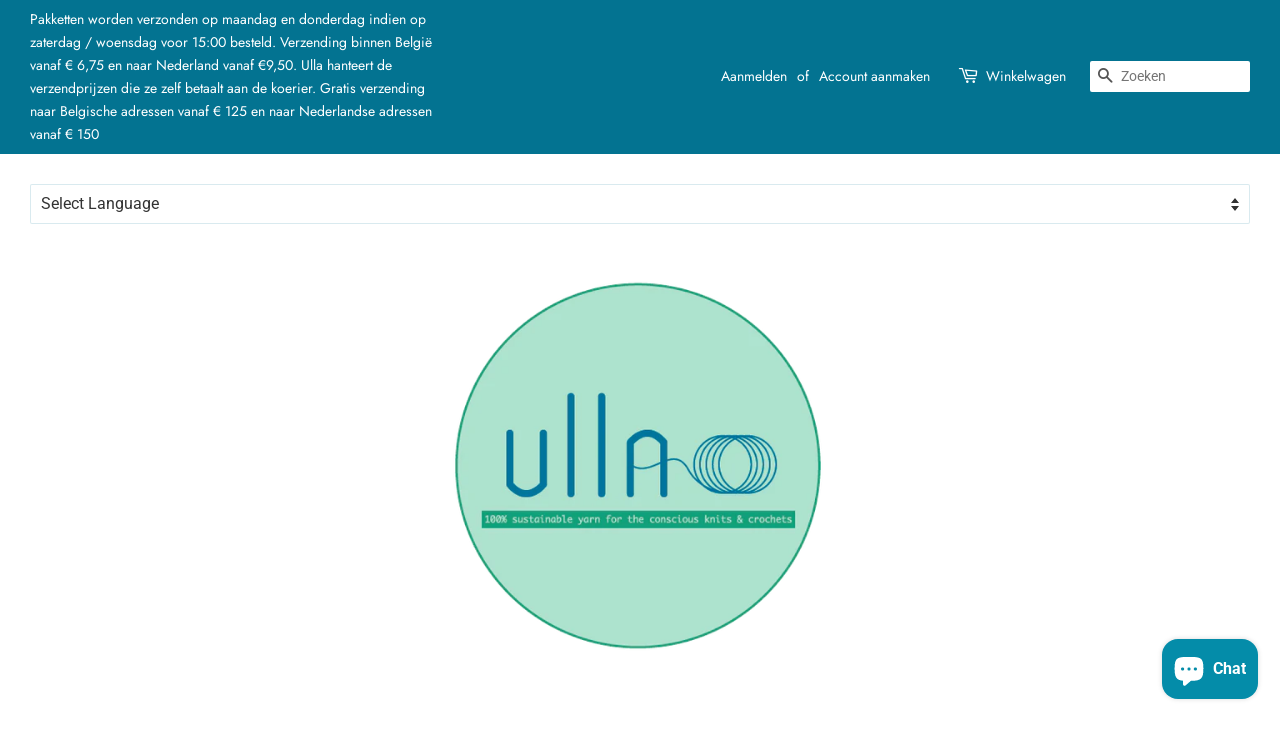

--- FILE ---
content_type: text/html; charset=utf-8
request_url: https://ullawol.be/blogs/nieuws/calidez-vest
body_size: 21534
content:
<!doctype html>
<html class="no-js">
<head>
  <!-- PCA-20200914 tbv pintrest ================================================== -->
  <meta name="p:domain_verify" content="7c50a4c11c668357aa121802908e75ad"/>
  <meta name="facebook-domain-verification" content="62oadn4p23ki1cj0cjtwkrq4ufkacp" />
  <!-- Basic page needs ================================================== -->
  <meta charset="utf-8">
  <meta http-equiv="X-UA-Compatible" content="IE=edge,chrome=1">

  
  <link rel="shortcut icon" href="//ullawol.be/cdn/shop/files/flavicon_32x32.gif?v=1614804422" type="image/png" />
  

  <!-- Title and description ================================================== -->
  <title>
  Calidez Vest &ndash; Ulla
  </title>

  
  <meta name="description" content="Enkele maanden geleden leerde ik &quot;Zonneke&quot; kennen. Ze was op zoek naar grijze Lopi - Alafosslopi voor dit megacoole Calidez vest en kwam zo bij Ulla terecht. © Zonneke   Uit ons mailverkeer bleek al snel dat we beiden wel houden van &quot;een babbelke&quot; :-) (Persoonlijk contact met mijn klanten vind ik sowieso heerlijk! En b">
  

  <!-- Social meta ================================================== -->
  <!-- /snippets/social-meta-tags.liquid -->




<meta property="og:site_name" content="Ulla">
<meta property="og:url" content="https://ullawol.be/blogs/nieuws/calidez-vest">
<meta property="og:title" content="Calidez Vest">
<meta property="og:type" content="article">
<meta property="og:description" content="Enkele maanden geleden leerde ik "Zonneke" kennen. Ze was op zoek naar grijze Lopi - Alafosslopi voor dit megacoole Calidez vest en kwam zo bij Ulla terecht.
© Zonneke
 
Uit ons mailverkeer bleek al snel dat we beiden wel houden van "een babbelke" :-)
(Persoonlijk contact met mijn klanten vind ik sowieso heerlijk! En blije klanten geven me bovendien een gevoel van instant happiness :-D)
Zo kon ik vanop afstand meevolgen hoe haar "Calidez vest project" vorm kreeg.
Ik was dan ook helemaal weg van het stijlvolle resultaat!
© Zonneke
 
Het patroon is een ontwerp van Jennifer Jekel, kortweg Jen. Je vindt het terug op haar website samen met een heleboel andere toffe breipatronen. Neem zeker ook eens kijkje op haar Ravelry-pagina voor meer details over dit specifieke patroon.
Last but not least zou ik Zonneke ook nog willen bedanken voor haar enthousiasme, de tips, het mogen gebruiken van haar foto's van deze ongelooflijk karaktervolle man en de fijne mailtjes waarmee ze mij op de hoogte hield van het maakproces!
Wie graag haar prachtige creaties en dit specifieke Calidez Vest vergezeld van erg bruikbare uitleg wil bekijken , kan dit op haar Ravelry-pagina. Zeker en vast de moeite!
© Zonneke">

<meta property="og:image" content="http://ullawol.be/cdn/shop/articles/eac91266-3659-4c13-a90c-7ae599ec6cbe_medium2_1200x1200.jpg?v=1597677755">
<meta property="og:image:secure_url" content="https://ullawol.be/cdn/shop/articles/eac91266-3659-4c13-a90c-7ae599ec6cbe_medium2_1200x1200.jpg?v=1597677755">


<meta name="twitter:card" content="summary_large_image">
<meta name="twitter:title" content="Calidez Vest">
<meta name="twitter:description" content="Enkele maanden geleden leerde ik "Zonneke" kennen. Ze was op zoek naar grijze Lopi - Alafosslopi voor dit megacoole Calidez vest en kwam zo bij Ulla terecht.
© Zonneke
 
Uit ons mailverkeer bleek al snel dat we beiden wel houden van "een babbelke" :-)
(Persoonlijk contact met mijn klanten vind ik sowieso heerlijk! En blije klanten geven me bovendien een gevoel van instant happiness :-D)
Zo kon ik vanop afstand meevolgen hoe haar "Calidez vest project" vorm kreeg.
Ik was dan ook helemaal weg van het stijlvolle resultaat!
© Zonneke
 
Het patroon is een ontwerp van Jennifer Jekel, kortweg Jen. Je vindt het terug op haar website samen met een heleboel andere toffe breipatronen. Neem zeker ook eens kijkje op haar Ravelry-pagina voor meer details over dit specifieke patroon.
Last but not least zou ik Zonneke ook nog willen bedanken voor haar enthousiasme, de tips, het mogen gebruiken van haar foto's van deze ongelooflijk karaktervolle man en de fijne mailtjes waarmee ze mij op de hoogte hield van het maakproces!
Wie graag haar prachtige creaties en dit specifieke Calidez Vest vergezeld van erg bruikbare uitleg wil bekijken , kan dit op haar Ravelry-pagina. Zeker en vast de moeite!
© Zonneke">


  <!-- Helpers ================================================== -->
  <link rel="canonical" href="https://ullawol.be/blogs/nieuws/calidez-vest">
  <meta name="viewport" content="width=device-width,initial-scale=1">
  <meta name="theme-color" content="#18b613">

  <!-- CSS ================================================== -->
  <link href="//ullawol.be/cdn/shop/t/2/assets/timber.scss.css?v=57481011754393876271767178793" rel="stylesheet" type="text/css" media="all" />
  <link href="//ullawol.be/cdn/shop/t/2/assets/theme.scss.css?v=51204424953828044341767178793" rel="stylesheet" type="text/css" media="all" />

  <script>
    window.theme = window.theme || {};

    var theme = {
      strings: {
        addToCart: "Aan winkelwagen toevoegen",
        soldOut: "Tijdelijk niet op voorraad",
        unavailable: "Niet beschikbaar",
        zoomClose: "Sluiten (esc)",
        zoomPrev: "Vorige (pijltoets links)",
        zoomNext: "Volgende (pijltoets rechts)",
        addressError: "Fout bij het opzoeken van dat adres",
        addressNoResults: "Geen resultaten voor dat adres",
        addressQueryLimit: "U hebt de gebruikslimiet van de Google API overschreden. Overweeg een upgrade naar een \u003ca href=\"https:\/\/developers.google.com\/maps\/premium\/usage-limits\"\u003ePremium-pakket\u003c\/a\u003e.",
        authError: "Er is een probleem opgetreden bij het verifiëren van uw Google Maps API-sleutel."
      },
      settings: {
        // Adding some settings to allow the editor to update correctly when they are changed
        enableWideLayout: true,
        typeAccentTransform: true,
        typeAccentSpacing: true,
        baseFontSize: '16px',
        headerBaseFontSize: '30px',
        accentFontSize: '15px'
      },
      variables: {
        mediaQueryMedium: 'screen and (max-width: 768px)',
        bpSmall: false
      },
      moneyFormat: "€{{amount_with_comma_separator}}"
    }

    document.documentElement.className = document.documentElement.className.replace('no-js', 'supports-js');
  </script>

  <!-- Header hook for plugins ================================================== -->
  <script src="//ullawol.be/cdn/shop/t/2/assets/wiloke_my_instagram.js?v=182314949135972825051634757720" type="text/javascript"></script>
<script>window.performance && window.performance.mark && window.performance.mark('shopify.content_for_header.start');</script><meta id="shopify-digital-wallet" name="shopify-digital-wallet" content="/28248375375/digital_wallets/dialog">
<link rel="alternate" type="application/atom+xml" title="Feed" href="/blogs/nieuws.atom" />
<link rel="alternate" hreflang="x-default" href="https://ullawol.be/blogs/nieuws/calidez-vest">
<link rel="alternate" hreflang="nl" href="https://ullawol.be/blogs/nieuws/calidez-vest">
<link rel="alternate" hreflang="de" href="https://ullawol.be/de/blogs/nieuws/calidez-vest">
<link rel="alternate" hreflang="en" href="https://ullawol.be/en/blogs/nieuws/calidez-vest">
<link rel="alternate" hreflang="es" href="https://ullawol.be/es/blogs/nieuws/calidez-vest">
<link rel="alternate" hreflang="fr" href="https://ullawol.be/fr/blogs/nieuws/calidez-vest">
<script async="async" src="/checkouts/internal/preloads.js?locale=nl-BE"></script>
<script id="shopify-features" type="application/json">{"accessToken":"3fefcce90ff615ab43e39706a7ffb81a","betas":["rich-media-storefront-analytics"],"domain":"ullawol.be","predictiveSearch":true,"shopId":28248375375,"locale":"nl"}</script>
<script>var Shopify = Shopify || {};
Shopify.shop = "ullawol.myshopify.com";
Shopify.locale = "nl";
Shopify.currency = {"active":"EUR","rate":"1.0"};
Shopify.country = "BE";
Shopify.theme = {"name":"Minimal","id":79938912335,"schema_name":"Minimal","schema_version":"11.7.0","theme_store_id":380,"role":"main"};
Shopify.theme.handle = "null";
Shopify.theme.style = {"id":null,"handle":null};
Shopify.cdnHost = "ullawol.be/cdn";
Shopify.routes = Shopify.routes || {};
Shopify.routes.root = "/";</script>
<script type="module">!function(o){(o.Shopify=o.Shopify||{}).modules=!0}(window);</script>
<script>!function(o){function n(){var o=[];function n(){o.push(Array.prototype.slice.apply(arguments))}return n.q=o,n}var t=o.Shopify=o.Shopify||{};t.loadFeatures=n(),t.autoloadFeatures=n()}(window);</script>
<script id="shop-js-analytics" type="application/json">{"pageType":"article"}</script>
<script defer="defer" async type="module" src="//ullawol.be/cdn/shopifycloud/shop-js/modules/v2/client.init-shop-cart-sync_BHF27ruw.nl.esm.js"></script>
<script defer="defer" async type="module" src="//ullawol.be/cdn/shopifycloud/shop-js/modules/v2/chunk.common_Dwaf6e9K.esm.js"></script>
<script type="module">
  await import("//ullawol.be/cdn/shopifycloud/shop-js/modules/v2/client.init-shop-cart-sync_BHF27ruw.nl.esm.js");
await import("//ullawol.be/cdn/shopifycloud/shop-js/modules/v2/chunk.common_Dwaf6e9K.esm.js");

  window.Shopify.SignInWithShop?.initShopCartSync?.({"fedCMEnabled":true,"windoidEnabled":true});

</script>
<script>(function() {
  var isLoaded = false;
  function asyncLoad() {
    if (isLoaded) return;
    isLoaded = true;
    var urls = ["https:\/\/s3.amazonaws.com\/els-apps\/countup\/js\/app.js?shop=ullawol.myshopify.com","https:\/\/gtranslate.io\/shopify\/gtranslate.js?shop=ullawol.myshopify.com","https:\/\/upsell.conversionbear.com\/script?app=upsell\u0026shop=ullawol.myshopify.com","https:\/\/dashboard.mailerlite.com\/shopify\/15915\/1157993?shop=ullawol.myshopify.com"];
    for (var i = 0; i < urls.length; i++) {
      var s = document.createElement('script');
      s.type = 'text/javascript';
      s.async = true;
      s.src = urls[i];
      var x = document.getElementsByTagName('script')[0];
      x.parentNode.insertBefore(s, x);
    }
  };
  if(window.attachEvent) {
    window.attachEvent('onload', asyncLoad);
  } else {
    window.addEventListener('load', asyncLoad, false);
  }
})();</script>
<script id="__st">var __st={"a":28248375375,"offset":3600,"reqid":"7a7db984-f5e8-4de4-9527-d153e8581de8-1768855771","pageurl":"ullawol.be\/blogs\/nieuws\/calidez-vest","s":"articles-386439282767","u":"9d530ab0479b","p":"article","rtyp":"article","rid":386439282767};</script>
<script>window.ShopifyPaypalV4VisibilityTracking = true;</script>
<script id="captcha-bootstrap">!function(){'use strict';const t='contact',e='account',n='new_comment',o=[[t,t],['blogs',n],['comments',n],[t,'customer']],c=[[e,'customer_login'],[e,'guest_login'],[e,'recover_customer_password'],[e,'create_customer']],r=t=>t.map((([t,e])=>`form[action*='/${t}']:not([data-nocaptcha='true']) input[name='form_type'][value='${e}']`)).join(','),a=t=>()=>t?[...document.querySelectorAll(t)].map((t=>t.form)):[];function s(){const t=[...o],e=r(t);return a(e)}const i='password',u='form_key',d=['recaptcha-v3-token','g-recaptcha-response','h-captcha-response',i],f=()=>{try{return window.sessionStorage}catch{return}},m='__shopify_v',_=t=>t.elements[u];function p(t,e,n=!1){try{const o=window.sessionStorage,c=JSON.parse(o.getItem(e)),{data:r}=function(t){const{data:e,action:n}=t;return t[m]||n?{data:e,action:n}:{data:t,action:n}}(c);for(const[e,n]of Object.entries(r))t.elements[e]&&(t.elements[e].value=n);n&&o.removeItem(e)}catch(o){console.error('form repopulation failed',{error:o})}}const l='form_type',E='cptcha';function T(t){t.dataset[E]=!0}const w=window,h=w.document,L='Shopify',v='ce_forms',y='captcha';let A=!1;((t,e)=>{const n=(g='f06e6c50-85a8-45c8-87d0-21a2b65856fe',I='https://cdn.shopify.com/shopifycloud/storefront-forms-hcaptcha/ce_storefront_forms_captcha_hcaptcha.v1.5.2.iife.js',D={infoText:'Beschermd door hCaptcha',privacyText:'Privacy',termsText:'Voorwaarden'},(t,e,n)=>{const o=w[L][v],c=o.bindForm;if(c)return c(t,g,e,D).then(n);var r;o.q.push([[t,g,e,D],n]),r=I,A||(h.body.append(Object.assign(h.createElement('script'),{id:'captcha-provider',async:!0,src:r})),A=!0)});var g,I,D;w[L]=w[L]||{},w[L][v]=w[L][v]||{},w[L][v].q=[],w[L][y]=w[L][y]||{},w[L][y].protect=function(t,e){n(t,void 0,e),T(t)},Object.freeze(w[L][y]),function(t,e,n,w,h,L){const[v,y,A,g]=function(t,e,n){const i=e?o:[],u=t?c:[],d=[...i,...u],f=r(d),m=r(i),_=r(d.filter((([t,e])=>n.includes(e))));return[a(f),a(m),a(_),s()]}(w,h,L),I=t=>{const e=t.target;return e instanceof HTMLFormElement?e:e&&e.form},D=t=>v().includes(t);t.addEventListener('submit',(t=>{const e=I(t);if(!e)return;const n=D(e)&&!e.dataset.hcaptchaBound&&!e.dataset.recaptchaBound,o=_(e),c=g().includes(e)&&(!o||!o.value);(n||c)&&t.preventDefault(),c&&!n&&(function(t){try{if(!f())return;!function(t){const e=f();if(!e)return;const n=_(t);if(!n)return;const o=n.value;o&&e.removeItem(o)}(t);const e=Array.from(Array(32),(()=>Math.random().toString(36)[2])).join('');!function(t,e){_(t)||t.append(Object.assign(document.createElement('input'),{type:'hidden',name:u})),t.elements[u].value=e}(t,e),function(t,e){const n=f();if(!n)return;const o=[...t.querySelectorAll(`input[type='${i}']`)].map((({name:t})=>t)),c=[...d,...o],r={};for(const[a,s]of new FormData(t).entries())c.includes(a)||(r[a]=s);n.setItem(e,JSON.stringify({[m]:1,action:t.action,data:r}))}(t,e)}catch(e){console.error('failed to persist form',e)}}(e),e.submit())}));const S=(t,e)=>{t&&!t.dataset[E]&&(n(t,e.some((e=>e===t))),T(t))};for(const o of['focusin','change'])t.addEventListener(o,(t=>{const e=I(t);D(e)&&S(e,y())}));const B=e.get('form_key'),M=e.get(l),P=B&&M;t.addEventListener('DOMContentLoaded',(()=>{const t=y();if(P)for(const e of t)e.elements[l].value===M&&p(e,B);[...new Set([...A(),...v().filter((t=>'true'===t.dataset.shopifyCaptcha))])].forEach((e=>S(e,t)))}))}(h,new URLSearchParams(w.location.search),n,t,e,['guest_login'])})(!0,!0)}();</script>
<script integrity="sha256-4kQ18oKyAcykRKYeNunJcIwy7WH5gtpwJnB7kiuLZ1E=" data-source-attribution="shopify.loadfeatures" defer="defer" src="//ullawol.be/cdn/shopifycloud/storefront/assets/storefront/load_feature-a0a9edcb.js" crossorigin="anonymous"></script>
<script data-source-attribution="shopify.dynamic_checkout.dynamic.init">var Shopify=Shopify||{};Shopify.PaymentButton=Shopify.PaymentButton||{isStorefrontPortableWallets:!0,init:function(){window.Shopify.PaymentButton.init=function(){};var t=document.createElement("script");t.src="https://ullawol.be/cdn/shopifycloud/portable-wallets/latest/portable-wallets.nl.js",t.type="module",document.head.appendChild(t)}};
</script>
<script data-source-attribution="shopify.dynamic_checkout.buyer_consent">
  function portableWalletsHideBuyerConsent(e){var t=document.getElementById("shopify-buyer-consent"),n=document.getElementById("shopify-subscription-policy-button");t&&n&&(t.classList.add("hidden"),t.setAttribute("aria-hidden","true"),n.removeEventListener("click",e))}function portableWalletsShowBuyerConsent(e){var t=document.getElementById("shopify-buyer-consent"),n=document.getElementById("shopify-subscription-policy-button");t&&n&&(t.classList.remove("hidden"),t.removeAttribute("aria-hidden"),n.addEventListener("click",e))}window.Shopify?.PaymentButton&&(window.Shopify.PaymentButton.hideBuyerConsent=portableWalletsHideBuyerConsent,window.Shopify.PaymentButton.showBuyerConsent=portableWalletsShowBuyerConsent);
</script>
<script data-source-attribution="shopify.dynamic_checkout.cart.bootstrap">document.addEventListener("DOMContentLoaded",(function(){function t(){return document.querySelector("shopify-accelerated-checkout-cart, shopify-accelerated-checkout")}if(t())Shopify.PaymentButton.init();else{new MutationObserver((function(e,n){t()&&(Shopify.PaymentButton.init(),n.disconnect())})).observe(document.body,{childList:!0,subtree:!0})}}));
</script>
<script id='scb4127' type='text/javascript' async='' src='https://ullawol.be/cdn/shopifycloud/privacy-banner/storefront-banner.js'></script>
<script>window.performance && window.performance.mark && window.performance.mark('shopify.content_for_header.end');</script> 

  <script src="//ullawol.be/cdn/shop/t/2/assets/jquery-2.2.3.min.js?v=58211863146907186831575574752" type="text/javascript"></script>

  <script src="//ullawol.be/cdn/shop/t/2/assets/lazysizes.min.js?v=155223123402716617051575574753" async="async"></script>

  
  

<!-- BEGIN app block: shopify://apps/sales-countup/blocks/embed/89c80bfc-f6af-424a-a310-bff500702731 -->

<!-- END app block --><script src="https://cdn.shopify.com/extensions/7bc9bb47-adfa-4267-963e-cadee5096caf/inbox-1252/assets/inbox-chat-loader.js" type="text/javascript" defer="defer"></script>
<link href="https://monorail-edge.shopifysvc.com" rel="dns-prefetch">
<script>(function(){if ("sendBeacon" in navigator && "performance" in window) {try {var session_token_from_headers = performance.getEntriesByType('navigation')[0].serverTiming.find(x => x.name == '_s').description;} catch {var session_token_from_headers = undefined;}var session_cookie_matches = document.cookie.match(/_shopify_s=([^;]*)/);var session_token_from_cookie = session_cookie_matches && session_cookie_matches.length === 2 ? session_cookie_matches[1] : "";var session_token = session_token_from_headers || session_token_from_cookie || "";function handle_abandonment_event(e) {var entries = performance.getEntries().filter(function(entry) {return /monorail-edge.shopifysvc.com/.test(entry.name);});if (!window.abandonment_tracked && entries.length === 0) {window.abandonment_tracked = true;var currentMs = Date.now();var navigation_start = performance.timing.navigationStart;var payload = {shop_id: 28248375375,url: window.location.href,navigation_start,duration: currentMs - navigation_start,session_token,page_type: "article"};window.navigator.sendBeacon("https://monorail-edge.shopifysvc.com/v1/produce", JSON.stringify({schema_id: "online_store_buyer_site_abandonment/1.1",payload: payload,metadata: {event_created_at_ms: currentMs,event_sent_at_ms: currentMs}}));}}window.addEventListener('pagehide', handle_abandonment_event);}}());</script>
<script id="web-pixels-manager-setup">(function e(e,d,r,n,o){if(void 0===o&&(o={}),!Boolean(null===(a=null===(i=window.Shopify)||void 0===i?void 0:i.analytics)||void 0===a?void 0:a.replayQueue)){var i,a;window.Shopify=window.Shopify||{};var t=window.Shopify;t.analytics=t.analytics||{};var s=t.analytics;s.replayQueue=[],s.publish=function(e,d,r){return s.replayQueue.push([e,d,r]),!0};try{self.performance.mark("wpm:start")}catch(e){}var l=function(){var e={modern:/Edge?\/(1{2}[4-9]|1[2-9]\d|[2-9]\d{2}|\d{4,})\.\d+(\.\d+|)|Firefox\/(1{2}[4-9]|1[2-9]\d|[2-9]\d{2}|\d{4,})\.\d+(\.\d+|)|Chrom(ium|e)\/(9{2}|\d{3,})\.\d+(\.\d+|)|(Maci|X1{2}).+ Version\/(15\.\d+|(1[6-9]|[2-9]\d|\d{3,})\.\d+)([,.]\d+|)( \(\w+\)|)( Mobile\/\w+|) Safari\/|Chrome.+OPR\/(9{2}|\d{3,})\.\d+\.\d+|(CPU[ +]OS|iPhone[ +]OS|CPU[ +]iPhone|CPU IPhone OS|CPU iPad OS)[ +]+(15[._]\d+|(1[6-9]|[2-9]\d|\d{3,})[._]\d+)([._]\d+|)|Android:?[ /-](13[3-9]|1[4-9]\d|[2-9]\d{2}|\d{4,})(\.\d+|)(\.\d+|)|Android.+Firefox\/(13[5-9]|1[4-9]\d|[2-9]\d{2}|\d{4,})\.\d+(\.\d+|)|Android.+Chrom(ium|e)\/(13[3-9]|1[4-9]\d|[2-9]\d{2}|\d{4,})\.\d+(\.\d+|)|SamsungBrowser\/([2-9]\d|\d{3,})\.\d+/,legacy:/Edge?\/(1[6-9]|[2-9]\d|\d{3,})\.\d+(\.\d+|)|Firefox\/(5[4-9]|[6-9]\d|\d{3,})\.\d+(\.\d+|)|Chrom(ium|e)\/(5[1-9]|[6-9]\d|\d{3,})\.\d+(\.\d+|)([\d.]+$|.*Safari\/(?![\d.]+ Edge\/[\d.]+$))|(Maci|X1{2}).+ Version\/(10\.\d+|(1[1-9]|[2-9]\d|\d{3,})\.\d+)([,.]\d+|)( \(\w+\)|)( Mobile\/\w+|) Safari\/|Chrome.+OPR\/(3[89]|[4-9]\d|\d{3,})\.\d+\.\d+|(CPU[ +]OS|iPhone[ +]OS|CPU[ +]iPhone|CPU IPhone OS|CPU iPad OS)[ +]+(10[._]\d+|(1[1-9]|[2-9]\d|\d{3,})[._]\d+)([._]\d+|)|Android:?[ /-](13[3-9]|1[4-9]\d|[2-9]\d{2}|\d{4,})(\.\d+|)(\.\d+|)|Mobile Safari.+OPR\/([89]\d|\d{3,})\.\d+\.\d+|Android.+Firefox\/(13[5-9]|1[4-9]\d|[2-9]\d{2}|\d{4,})\.\d+(\.\d+|)|Android.+Chrom(ium|e)\/(13[3-9]|1[4-9]\d|[2-9]\d{2}|\d{4,})\.\d+(\.\d+|)|Android.+(UC? ?Browser|UCWEB|U3)[ /]?(15\.([5-9]|\d{2,})|(1[6-9]|[2-9]\d|\d{3,})\.\d+)\.\d+|SamsungBrowser\/(5\.\d+|([6-9]|\d{2,})\.\d+)|Android.+MQ{2}Browser\/(14(\.(9|\d{2,})|)|(1[5-9]|[2-9]\d|\d{3,})(\.\d+|))(\.\d+|)|K[Aa][Ii]OS\/(3\.\d+|([4-9]|\d{2,})\.\d+)(\.\d+|)/},d=e.modern,r=e.legacy,n=navigator.userAgent;return n.match(d)?"modern":n.match(r)?"legacy":"unknown"}(),u="modern"===l?"modern":"legacy",c=(null!=n?n:{modern:"",legacy:""})[u],f=function(e){return[e.baseUrl,"/wpm","/b",e.hashVersion,"modern"===e.buildTarget?"m":"l",".js"].join("")}({baseUrl:d,hashVersion:r,buildTarget:u}),m=function(e){var d=e.version,r=e.bundleTarget,n=e.surface,o=e.pageUrl,i=e.monorailEndpoint;return{emit:function(e){var a=e.status,t=e.errorMsg,s=(new Date).getTime(),l=JSON.stringify({metadata:{event_sent_at_ms:s},events:[{schema_id:"web_pixels_manager_load/3.1",payload:{version:d,bundle_target:r,page_url:o,status:a,surface:n,error_msg:t},metadata:{event_created_at_ms:s}}]});if(!i)return console&&console.warn&&console.warn("[Web Pixels Manager] No Monorail endpoint provided, skipping logging."),!1;try{return self.navigator.sendBeacon.bind(self.navigator)(i,l)}catch(e){}var u=new XMLHttpRequest;try{return u.open("POST",i,!0),u.setRequestHeader("Content-Type","text/plain"),u.send(l),!0}catch(e){return console&&console.warn&&console.warn("[Web Pixels Manager] Got an unhandled error while logging to Monorail."),!1}}}}({version:r,bundleTarget:l,surface:e.surface,pageUrl:self.location.href,monorailEndpoint:e.monorailEndpoint});try{o.browserTarget=l,function(e){var d=e.src,r=e.async,n=void 0===r||r,o=e.onload,i=e.onerror,a=e.sri,t=e.scriptDataAttributes,s=void 0===t?{}:t,l=document.createElement("script"),u=document.querySelector("head"),c=document.querySelector("body");if(l.async=n,l.src=d,a&&(l.integrity=a,l.crossOrigin="anonymous"),s)for(var f in s)if(Object.prototype.hasOwnProperty.call(s,f))try{l.dataset[f]=s[f]}catch(e){}if(o&&l.addEventListener("load",o),i&&l.addEventListener("error",i),u)u.appendChild(l);else{if(!c)throw new Error("Did not find a head or body element to append the script");c.appendChild(l)}}({src:f,async:!0,onload:function(){if(!function(){var e,d;return Boolean(null===(d=null===(e=window.Shopify)||void 0===e?void 0:e.analytics)||void 0===d?void 0:d.initialized)}()){var d=window.webPixelsManager.init(e)||void 0;if(d){var r=window.Shopify.analytics;r.replayQueue.forEach((function(e){var r=e[0],n=e[1],o=e[2];d.publishCustomEvent(r,n,o)})),r.replayQueue=[],r.publish=d.publishCustomEvent,r.visitor=d.visitor,r.initialized=!0}}},onerror:function(){return m.emit({status:"failed",errorMsg:"".concat(f," has failed to load")})},sri:function(e){var d=/^sha384-[A-Za-z0-9+/=]+$/;return"string"==typeof e&&d.test(e)}(c)?c:"",scriptDataAttributes:o}),m.emit({status:"loading"})}catch(e){m.emit({status:"failed",errorMsg:(null==e?void 0:e.message)||"Unknown error"})}}})({shopId: 28248375375,storefrontBaseUrl: "https://ullawol.be",extensionsBaseUrl: "https://extensions.shopifycdn.com/cdn/shopifycloud/web-pixels-manager",monorailEndpoint: "https://monorail-edge.shopifysvc.com/unstable/produce_batch",surface: "storefront-renderer",enabledBetaFlags: ["2dca8a86"],webPixelsConfigList: [{"id":"401604933","configuration":"{\"pixel_id\":\"1758667560966272\",\"pixel_type\":\"facebook_pixel\",\"metaapp_system_user_token\":\"-\"}","eventPayloadVersion":"v1","runtimeContext":"OPEN","scriptVersion":"ca16bc87fe92b6042fbaa3acc2fbdaa6","type":"APP","apiClientId":2329312,"privacyPurposes":["ANALYTICS","MARKETING","SALE_OF_DATA"],"dataSharingAdjustments":{"protectedCustomerApprovalScopes":["read_customer_address","read_customer_email","read_customer_name","read_customer_personal_data","read_customer_phone"]}},{"id":"147652933","configuration":"{\"tagID\":\"2612828606654\"}","eventPayloadVersion":"v1","runtimeContext":"STRICT","scriptVersion":"18031546ee651571ed29edbe71a3550b","type":"APP","apiClientId":3009811,"privacyPurposes":["ANALYTICS","MARKETING","SALE_OF_DATA"],"dataSharingAdjustments":{"protectedCustomerApprovalScopes":["read_customer_address","read_customer_email","read_customer_name","read_customer_personal_data","read_customer_phone"]}},{"id":"shopify-app-pixel","configuration":"{}","eventPayloadVersion":"v1","runtimeContext":"STRICT","scriptVersion":"0450","apiClientId":"shopify-pixel","type":"APP","privacyPurposes":["ANALYTICS","MARKETING"]},{"id":"shopify-custom-pixel","eventPayloadVersion":"v1","runtimeContext":"LAX","scriptVersion":"0450","apiClientId":"shopify-pixel","type":"CUSTOM","privacyPurposes":["ANALYTICS","MARKETING"]}],isMerchantRequest: false,initData: {"shop":{"name":"Ulla","paymentSettings":{"currencyCode":"EUR"},"myshopifyDomain":"ullawol.myshopify.com","countryCode":"BE","storefrontUrl":"https:\/\/ullawol.be"},"customer":null,"cart":null,"checkout":null,"productVariants":[],"purchasingCompany":null},},"https://ullawol.be/cdn","fcfee988w5aeb613cpc8e4bc33m6693e112",{"modern":"","legacy":""},{"shopId":"28248375375","storefrontBaseUrl":"https:\/\/ullawol.be","extensionBaseUrl":"https:\/\/extensions.shopifycdn.com\/cdn\/shopifycloud\/web-pixels-manager","surface":"storefront-renderer","enabledBetaFlags":"[\"2dca8a86\"]","isMerchantRequest":"false","hashVersion":"fcfee988w5aeb613cpc8e4bc33m6693e112","publish":"custom","events":"[[\"page_viewed\",{}]]"});</script><script>
  window.ShopifyAnalytics = window.ShopifyAnalytics || {};
  window.ShopifyAnalytics.meta = window.ShopifyAnalytics.meta || {};
  window.ShopifyAnalytics.meta.currency = 'EUR';
  var meta = {"page":{"pageType":"article","resourceType":"article","resourceId":386439282767,"requestId":"7a7db984-f5e8-4de4-9527-d153e8581de8-1768855771"}};
  for (var attr in meta) {
    window.ShopifyAnalytics.meta[attr] = meta[attr];
  }
</script>
<script class="analytics">
  (function () {
    var customDocumentWrite = function(content) {
      var jquery = null;

      if (window.jQuery) {
        jquery = window.jQuery;
      } else if (window.Checkout && window.Checkout.$) {
        jquery = window.Checkout.$;
      }

      if (jquery) {
        jquery('body').append(content);
      }
    };

    var hasLoggedConversion = function(token) {
      if (token) {
        return document.cookie.indexOf('loggedConversion=' + token) !== -1;
      }
      return false;
    }

    var setCookieIfConversion = function(token) {
      if (token) {
        var twoMonthsFromNow = new Date(Date.now());
        twoMonthsFromNow.setMonth(twoMonthsFromNow.getMonth() + 2);

        document.cookie = 'loggedConversion=' + token + '; expires=' + twoMonthsFromNow;
      }
    }

    var trekkie = window.ShopifyAnalytics.lib = window.trekkie = window.trekkie || [];
    if (trekkie.integrations) {
      return;
    }
    trekkie.methods = [
      'identify',
      'page',
      'ready',
      'track',
      'trackForm',
      'trackLink'
    ];
    trekkie.factory = function(method) {
      return function() {
        var args = Array.prototype.slice.call(arguments);
        args.unshift(method);
        trekkie.push(args);
        return trekkie;
      };
    };
    for (var i = 0; i < trekkie.methods.length; i++) {
      var key = trekkie.methods[i];
      trekkie[key] = trekkie.factory(key);
    }
    trekkie.load = function(config) {
      trekkie.config = config || {};
      trekkie.config.initialDocumentCookie = document.cookie;
      var first = document.getElementsByTagName('script')[0];
      var script = document.createElement('script');
      script.type = 'text/javascript';
      script.onerror = function(e) {
        var scriptFallback = document.createElement('script');
        scriptFallback.type = 'text/javascript';
        scriptFallback.onerror = function(error) {
                var Monorail = {
      produce: function produce(monorailDomain, schemaId, payload) {
        var currentMs = new Date().getTime();
        var event = {
          schema_id: schemaId,
          payload: payload,
          metadata: {
            event_created_at_ms: currentMs,
            event_sent_at_ms: currentMs
          }
        };
        return Monorail.sendRequest("https://" + monorailDomain + "/v1/produce", JSON.stringify(event));
      },
      sendRequest: function sendRequest(endpointUrl, payload) {
        // Try the sendBeacon API
        if (window && window.navigator && typeof window.navigator.sendBeacon === 'function' && typeof window.Blob === 'function' && !Monorail.isIos12()) {
          var blobData = new window.Blob([payload], {
            type: 'text/plain'
          });

          if (window.navigator.sendBeacon(endpointUrl, blobData)) {
            return true;
          } // sendBeacon was not successful

        } // XHR beacon

        var xhr = new XMLHttpRequest();

        try {
          xhr.open('POST', endpointUrl);
          xhr.setRequestHeader('Content-Type', 'text/plain');
          xhr.send(payload);
        } catch (e) {
          console.log(e);
        }

        return false;
      },
      isIos12: function isIos12() {
        return window.navigator.userAgent.lastIndexOf('iPhone; CPU iPhone OS 12_') !== -1 || window.navigator.userAgent.lastIndexOf('iPad; CPU OS 12_') !== -1;
      }
    };
    Monorail.produce('monorail-edge.shopifysvc.com',
      'trekkie_storefront_load_errors/1.1',
      {shop_id: 28248375375,
      theme_id: 79938912335,
      app_name: "storefront",
      context_url: window.location.href,
      source_url: "//ullawol.be/cdn/s/trekkie.storefront.cd680fe47e6c39ca5d5df5f0a32d569bc48c0f27.min.js"});

        };
        scriptFallback.async = true;
        scriptFallback.src = '//ullawol.be/cdn/s/trekkie.storefront.cd680fe47e6c39ca5d5df5f0a32d569bc48c0f27.min.js';
        first.parentNode.insertBefore(scriptFallback, first);
      };
      script.async = true;
      script.src = '//ullawol.be/cdn/s/trekkie.storefront.cd680fe47e6c39ca5d5df5f0a32d569bc48c0f27.min.js';
      first.parentNode.insertBefore(script, first);
    };
    trekkie.load(
      {"Trekkie":{"appName":"storefront","development":false,"defaultAttributes":{"shopId":28248375375,"isMerchantRequest":null,"themeId":79938912335,"themeCityHash":"12605228226033742767","contentLanguage":"nl","currency":"EUR","eventMetadataId":"92e2df88-13f9-4899-b90f-a9f3b1d82fa9"},"isServerSideCookieWritingEnabled":true,"monorailRegion":"shop_domain","enabledBetaFlags":["65f19447"]},"Session Attribution":{},"S2S":{"facebookCapiEnabled":false,"source":"trekkie-storefront-renderer","apiClientId":580111}}
    );

    var loaded = false;
    trekkie.ready(function() {
      if (loaded) return;
      loaded = true;

      window.ShopifyAnalytics.lib = window.trekkie;

      var originalDocumentWrite = document.write;
      document.write = customDocumentWrite;
      try { window.ShopifyAnalytics.merchantGoogleAnalytics.call(this); } catch(error) {};
      document.write = originalDocumentWrite;

      window.ShopifyAnalytics.lib.page(null,{"pageType":"article","resourceType":"article","resourceId":386439282767,"requestId":"7a7db984-f5e8-4de4-9527-d153e8581de8-1768855771","shopifyEmitted":true});

      var match = window.location.pathname.match(/checkouts\/(.+)\/(thank_you|post_purchase)/)
      var token = match? match[1]: undefined;
      if (!hasLoggedConversion(token)) {
        setCookieIfConversion(token);
        
      }
    });


        var eventsListenerScript = document.createElement('script');
        eventsListenerScript.async = true;
        eventsListenerScript.src = "//ullawol.be/cdn/shopifycloud/storefront/assets/shop_events_listener-3da45d37.js";
        document.getElementsByTagName('head')[0].appendChild(eventsListenerScript);

})();</script>
<script
  defer
  src="https://ullawol.be/cdn/shopifycloud/perf-kit/shopify-perf-kit-3.0.4.min.js"
  data-application="storefront-renderer"
  data-shop-id="28248375375"
  data-render-region="gcp-us-east1"
  data-page-type="article"
  data-theme-instance-id="79938912335"
  data-theme-name="Minimal"
  data-theme-version="11.7.0"
  data-monorail-region="shop_domain"
  data-resource-timing-sampling-rate="10"
  data-shs="true"
  data-shs-beacon="true"
  data-shs-export-with-fetch="true"
  data-shs-logs-sample-rate="1"
  data-shs-beacon-endpoint="https://ullawol.be/api/collect"
></script>
</head>

<body id="calidez-vest" class="template-article">

  <div id="shopify-section-header" class="shopify-section"><style>
  .logo__image-wrapper {
    max-width: 450px;
  }
  /*================= If logo is above navigation ================== */
  
    .site-nav {
      
      margin-top: 30px;
    }

    
      .logo__image-wrapper {
        margin: 0 auto;
      }
    
  

  /*============ If logo is on the same line as navigation ============ */
  


  
</style>

<div data-section-id="header" data-section-type="header-section">
  <div class="header-bar">
    <div class="wrapper medium-down--hide">
      <div class="post-large--display-table">

        
          <div class="header-bar__left post-large--display-table-cell">

            

            

            
              <div class="header-bar__module header-bar__message">
                
                  <a href="/pages/ons-engagement">
                
                  Pakketten worden verzonden op maandag en donderdag indien op zaterdag / woensdag voor 15:00 besteld. Verzending binnen België vanaf € 6,75 en naar Nederland vanaf €9,50. Ulla hanteert de verzendprijzen die ze zelf betaalt aan de koerier. Gratis verzending naar Belgische adressen vanaf € 125 en naar Nederlandse adressen vanaf € 150
                
                  </a>
                
              </div>
            

          </div>
        

        <div class="header-bar__right post-large--display-table-cell">          
          
            <ul class="header-bar__module header-bar__module--list">
              
                <li>
                  <a href="https://shopify.com/28248375375/account?locale=nl&amp;region_country=BE" id="customer_login_link">Aanmelden</a>
                </li>
                <li>of</li>
                <li>
                  <a href="https://shopify.com/28248375375/account?locale=nl" id="customer_register_link">Account aanmaken</a>
                </li>
              
            </ul>
          

          <div class="header-bar__module">
            <span class="header-bar__sep" aria-hidden="true"></span>
            <a href="/cart" class="cart-page-link">
              <span class="icon icon-cart header-bar__cart-icon" aria-hidden="true"></span>
            </a>
          </div>

          <div class="header-bar__module">
            <a href="/cart" class="cart-page-link">
              Winkelwagen
              <span class="cart-count header-bar__cart-count hidden-count">0</span>
            </a>
          </div>

          
            
              <div class="header-bar__module header-bar__search">
                


  <form action="/search" method="get" class="header-bar__search-form clearfix" role="search">
    
    <button type="submit" class="btn btn--search icon-fallback-text header-bar__search-submit">
      <span class="icon icon-search" aria-hidden="true"></span>
      <span class="fallback-text">Zoeken</span>
    </button>
    <input type="search" name="q" value="" aria-label="Zoeken" class="header-bar__search-input" placeholder="Zoeken">
  </form>


              </div>
            
          

        </div>
      </div>
    </div>

    <div class="wrapper post-large--hide announcement-bar--mobile">
      
        
          <a href="/pages/ons-engagement">
        
          <span>Pakketten worden verzonden op maandag en donderdag indien op zaterdag / woensdag voor 15:00 besteld. Verzending binnen België vanaf € 6,75 en naar Nederland vanaf €9,50. Ulla hanteert de verzendprijzen die ze zelf betaalt aan de koerier. Gratis verzending naar Belgische adressen vanaf € 125 en naar Nederlandse adressen vanaf € 150</span>
        
          </a>
        
      
    </div>

    <div class="wrapper post-large--hide">
      
        <button type="button" class="mobile-nav-trigger" id="MobileNavTrigger" aria-controls="MobileNav" aria-expanded="false">
          <span class="icon icon-hamburger" aria-hidden="true"></span>
          Menu
        </button>
      
      <a href="/cart" class="cart-page-link mobile-cart-page-link">
        <span class="icon icon-cart header-bar__cart-icon" aria-hidden="true"></span>
        Winkelwagen <span class="cart-count hidden-count">0</span>
      </a>
    </div>
    <nav role="navigation">
  <ul id="MobileNav" class="mobile-nav post-large--hide">
    
      
        <li class="mobile-nav__link">
          <a
            href="/"
            class="mobile-nav"
            >
            Home
          </a>
        </li>
      
    
      
        
        <li class="mobile-nav__link" aria-haspopup="true">
          <a
            href="/collections/solden"
            class="mobile-nav__sublist-trigger"
            aria-controls="MobileNav-Parent-2"
            aria-expanded="false">
            OP=OP
            <span class="icon-fallback-text mobile-nav__sublist-expand" aria-hidden="true">
  <span class="icon icon-plus" aria-hidden="true"></span>
  <span class="fallback-text">+</span>
</span>
<span class="icon-fallback-text mobile-nav__sublist-contract" aria-hidden="true">
  <span class="icon icon-minus" aria-hidden="true"></span>
  <span class="fallback-text">-</span>
</span>

          </a>
          <ul
            id="MobileNav-Parent-2"
            class="mobile-nav__sublist">
            
              <li class="mobile-nav__sublist-link ">
                <a href="/collections/solden" class="site-nav__link">Alle <span class="visually-hidden">OP=OP</span></a>
              </li>
            
            
              
                <li class="mobile-nav__sublist-link">
                  <a
                    href="/collections/solden"
                    >
                    Outlet
                  </a>
                </li>
              
            
              
                <li class="mobile-nav__sublist-link">
                  <a
                    href="/collections/dmc"
                    >
                    DMC
                  </a>
                </li>
              
            
              
                <li class="mobile-nav__sublist-link">
                  <a
                    href="/collections/novita"
                    >
                    Novita
                  </a>
                </li>
              
            
          </ul>
        </li>
      
    
      
        <li class="mobile-nav__link">
          <a
            href="/collections/diy-pakketten"
            class="mobile-nav"
            >
            DIY-pakketten
          </a>
        </li>
      
    
      
        
        <li class="mobile-nav__link" aria-haspopup="true">
          <a
            href="/collections/garen"
            class="mobile-nav__sublist-trigger"
            aria-controls="MobileNav-Parent-4"
            aria-expanded="false">
            Garens
            <span class="icon-fallback-text mobile-nav__sublist-expand" aria-hidden="true">
  <span class="icon icon-plus" aria-hidden="true"></span>
  <span class="fallback-text">+</span>
</span>
<span class="icon-fallback-text mobile-nav__sublist-contract" aria-hidden="true">
  <span class="icon icon-minus" aria-hidden="true"></span>
  <span class="fallback-text">-</span>
</span>

          </a>
          <ul
            id="MobileNav-Parent-4"
            class="mobile-nav__sublist">
            
              <li class="mobile-nav__sublist-link ">
                <a href="/collections/garen" class="site-nav__link">Alle <span class="visually-hidden">Garens</span></a>
              </li>
            
            
              
                <li class="mobile-nav__sublist-link">
                  <a
                    href="/collections/by-laxtons"
                    >
                    By Laxtons
                  </a>
                </li>
              
            
              
                <li class="mobile-nav__sublist-link">
                  <a
                    href="/collections/imagine"
                    >
                    Imagine
                  </a>
                </li>
              
            
              
                <li class="mobile-nav__sublist-link">
                  <a
                    href="/collections/lamana"
                    >
                    Lamana
                  </a>
                </li>
              
            
              
                <li class="mobile-nav__sublist-link">
                  <a
                    href="/collections/lopi"
                    >
                    Lopi
                  </a>
                </li>
              
            
              
                <li class="mobile-nav__sublist-link">
                  <a
                    href="/collections/onion"
                    >
                    Onion
                  </a>
                </li>
              
            
              
                <li class="mobile-nav__sublist-link">
                  <a
                    href="/collections/permin"
                    >
                    Permin
                  </a>
                </li>
              
            
              
                <li class="mobile-nav__sublist-link">
                  <a
                    href="/collections/rauma"
                    >
                    Rauma
                  </a>
                </li>
              
            
              
                <li class="mobile-nav__sublist-link">
                  <a
                    href="/collections/urth-yarns"
                    >
                    Urth Yarns
                  </a>
                </li>
              
            
          </ul>
        </li>
      
    
      
        
        <li class="mobile-nav__link" aria-haspopup="true">
          <a
            href="/collections/all"
            class="mobile-nav__sublist-trigger"
            aria-controls="MobileNav-Parent-5"
            aria-expanded="false">
            Naalden / toebehoren
            <span class="icon-fallback-text mobile-nav__sublist-expand" aria-hidden="true">
  <span class="icon icon-plus" aria-hidden="true"></span>
  <span class="fallback-text">+</span>
</span>
<span class="icon-fallback-text mobile-nav__sublist-contract" aria-hidden="true">
  <span class="icon icon-minus" aria-hidden="true"></span>
  <span class="fallback-text">-</span>
</span>

          </a>
          <ul
            id="MobileNav-Parent-5"
            class="mobile-nav__sublist">
            
              <li class="mobile-nav__sublist-link ">
                <a href="/collections/all" class="site-nav__link">Alle <span class="visually-hidden">Naalden / toebehoren</span></a>
              </li>
            
            
              
                
                <li class="mobile-nav__sublist-link">
                  <a
                    href="/collections/haaknaalden"
                    class="mobile-nav__sublist-trigger"
                    aria-controls="MobileNav-Child-5-1"
                    aria-expanded="false"
                    >
                    Haaknaalden
                    <span class="icon-fallback-text mobile-nav__sublist-expand" aria-hidden="true">
  <span class="icon icon-plus" aria-hidden="true"></span>
  <span class="fallback-text">+</span>
</span>
<span class="icon-fallback-text mobile-nav__sublist-contract" aria-hidden="true">
  <span class="icon icon-minus" aria-hidden="true"></span>
  <span class="fallback-text">-</span>
</span>

                  </a>
                  <ul
                    id="MobileNav-Child-5-1"
                    class="mobile-nav__sublist mobile-nav__sublist--grandchilds">
                    
                      <li class="mobile-nav__sublist-link">
                        <a
                          href="/collections/haaknaalden"
                          >
                          Knit Pro Waves
                        </a>
                      </li>
                    
                  </ul>
                </li>
              
            
              
                
                <li class="mobile-nav__sublist-link">
                  <a
                    href="/collections/breinaalden"
                    class="mobile-nav__sublist-trigger"
                    aria-controls="MobileNav-Child-5-2"
                    aria-expanded="false"
                    >
                    Breinaalden
                    <span class="icon-fallback-text mobile-nav__sublist-expand" aria-hidden="true">
  <span class="icon icon-plus" aria-hidden="true"></span>
  <span class="fallback-text">+</span>
</span>
<span class="icon-fallback-text mobile-nav__sublist-contract" aria-hidden="true">
  <span class="icon icon-minus" aria-hidden="true"></span>
  <span class="fallback-text">-</span>
</span>

                  </a>
                  <ul
                    id="MobileNav-Child-5-2"
                    class="mobile-nav__sublist mobile-nav__sublist--grandchilds">
                    
                      <li class="mobile-nav__sublist-link">
                        <a
                          href="/collections/breinaalden/Recht"
                          >
                          Rechte breinaalden
                        </a>
                      </li>
                    
                      <li class="mobile-nav__sublist-link">
                        <a
                          href="/collections/breinaalden/Sokkennaalden"
                          >
                          Sokkennaalden
                        </a>
                      </li>
                    
                      <li class="mobile-nav__sublist-link">
                        <a
                          href="/collections/breinaalden/Rondbreinaalden"
                          >
                          Rondbreinaalden
                        </a>
                      </li>
                    
                      <li class="mobile-nav__sublist-link">
                        <a
                          href="/products/knitpro-symfonie-kabelnaalden-set-3-25-4-00-5-50-mm"
                          >
                          Kabelnaalden
                        </a>
                      </li>
                    
                  </ul>
                </li>
              
            
              
                <li class="mobile-nav__sublist-link">
                  <a
                    href="/collections/opbergen"
                    >
                    Opbergen
                  </a>
                </li>
              
            
              
                <li class="mobile-nav__sublist-link">
                  <a
                    href="/collections/hulpmiddelen"
                    >
                    Hulpmiddelen en toebehoren
                  </a>
                </li>
              
            
              
                <li class="mobile-nav__sublist-link">
                  <a
                    href="/collections/macrame"
                    >
                    Macramé
                  </a>
                </li>
              
            
              
                <li class="mobile-nav__sublist-link">
                  <a
                    href="/collections/punch-needle"
                    >
                    Punch Needle
                  </a>
                </li>
              
            
              
                <li class="mobile-nav__sublist-link">
                  <a
                    href="/collections/knopen"
                    >
                    Knopen - hout
                  </a>
                </li>
              
            
              
                <li class="mobile-nav__sublist-link">
                  <a
                    href="/collections/tasgrepen"
                    >
                    Tasgrepen
                  </a>
                </li>
              
            
              
                <li class="mobile-nav__sublist-link">
                  <a
                    href="/collections/ritsen"
                    >
                    Ritsen
                  </a>
                </li>
              
            
          </ul>
        </li>
      
    
      
        
        <li class="mobile-nav__link" aria-haspopup="true">
          <a
            href="/collections/patronen"
            class="mobile-nav__sublist-trigger"
            aria-controls="MobileNav-Parent-6"
            aria-expanded="false">
            Patronen
            <span class="icon-fallback-text mobile-nav__sublist-expand" aria-hidden="true">
  <span class="icon icon-plus" aria-hidden="true"></span>
  <span class="fallback-text">+</span>
</span>
<span class="icon-fallback-text mobile-nav__sublist-contract" aria-hidden="true">
  <span class="icon icon-minus" aria-hidden="true"></span>
  <span class="fallback-text">-</span>
</span>

          </a>
          <ul
            id="MobileNav-Parent-6"
            class="mobile-nav__sublist">
            
              <li class="mobile-nav__sublist-link ">
                <a href="/collections/patronen" class="site-nav__link">Alle <span class="visually-hidden">Patronen</span></a>
              </li>
            
            
              
                <li class="mobile-nav__sublist-link">
                  <a
                    href="/collections/boeken/boek"
                    >
                    Boeken
                  </a>
                </li>
              
            
              
                <li class="mobile-nav__sublist-link">
                  <a
                    href="/collections/magazines"
                    >
                    Magazines
                  </a>
                </li>
              
            
              
                <li class="mobile-nav__sublist-link">
                  <a
                    href="/collections/patronen/Breien"
                    >
                    Breipatronen
                  </a>
                </li>
              
            
              
                
                <li class="mobile-nav__sublist-link">
                  <a
                    href="/collections/petiteknit"
                    class="mobile-nav__sublist-trigger"
                    aria-controls="MobileNav-Child-6-4"
                    aria-expanded="false"
                    >
                    Breipatronen PetiteKnit
                    <span class="icon-fallback-text mobile-nav__sublist-expand" aria-hidden="true">
  <span class="icon icon-plus" aria-hidden="true"></span>
  <span class="fallback-text">+</span>
</span>
<span class="icon-fallback-text mobile-nav__sublist-contract" aria-hidden="true">
  <span class="icon icon-minus" aria-hidden="true"></span>
  <span class="fallback-text">-</span>
</span>

                  </a>
                  <ul
                    id="MobileNav-Child-6-4"
                    class="mobile-nav__sublist mobile-nav__sublist--grandchilds">
                    
                      <li class="mobile-nav__sublist-link">
                        <a
                          href="/collections/petiteknit/dames"
                          >
                          PetiteKnit Dames
                        </a>
                      </li>
                    
                      <li class="mobile-nav__sublist-link">
                        <a
                          href="/collections/petiteknit/heren"
                          >
                          PetiteKnit Heren
                        </a>
                      </li>
                    
                      <li class="mobile-nav__sublist-link">
                        <a
                          href="/collections/petiteknit/kinderen"
                          >
                          PetiteKnit Kinderen
                        </a>
                      </li>
                    
                      <li class="mobile-nav__sublist-link">
                        <a
                          href="/collections/petiteknit/accessoires"
                          >
                          PetiteKnit Accessoires
                        </a>
                      </li>
                    
                  </ul>
                </li>
              
            
              
                <li class="mobile-nav__sublist-link">
                  <a
                    href="/collections/patronen/Haken"
                    >
                    Haakpatronen
                  </a>
                </li>
              
            
              
                <li class="mobile-nav__sublist-link">
                  <a
                    href="/collections/patronen/macram%C3%A9patroon"
                    >
                    Macramépatronen
                  </a>
                </li>
              
            
              
                <li class="mobile-nav__sublist-link">
                  <a
                    href="/pages/gratis-patronen"
                    >
                    Gratis patronen
                  </a>
                </li>
              
            
          </ul>
        </li>
      
    
      
        
        <li class="mobile-nav__link" aria-haspopup="true">
          <a
            href="/products/breisoiree-2wekelijks-op-donderdagavond"
            class="mobile-nav__sublist-trigger"
            aria-controls="MobileNav-Parent-7"
            aria-expanded="false">
            Samen breien
            <span class="icon-fallback-text mobile-nav__sublist-expand" aria-hidden="true">
  <span class="icon icon-plus" aria-hidden="true"></span>
  <span class="fallback-text">+</span>
</span>
<span class="icon-fallback-text mobile-nav__sublist-contract" aria-hidden="true">
  <span class="icon icon-minus" aria-hidden="true"></span>
  <span class="fallback-text">-</span>
</span>

          </a>
          <ul
            id="MobileNav-Parent-7"
            class="mobile-nav__sublist">
            
            
              
                <li class="mobile-nav__sublist-link">
                  <a
                    href="/products/sos-ulla-breihulp"
                    >
                    SOS ULLA
                  </a>
                </li>
              
            
              
                <li class="mobile-nav__sublist-link">
                  <a
                    href="/collections/workshops"
                    >
                    Breisoirée
                  </a>
                </li>
              
            
              
                <li class="mobile-nav__sublist-link">
                  <a
                    href="/collections/samen-op-stap"
                    >
                    Breien op locatie
                  </a>
                </li>
              
            
              
                <li class="mobile-nav__sublist-link">
                  <a
                    href="/collections/workshops-1"
                    >
                    Workshops
                  </a>
                </li>
              
            
          </ul>
        </li>
      
    
      
        <li class="mobile-nav__link">
          <a
            href="/collections/cadeaubon"
            class="mobile-nav"
            >
            Cadeaubon
          </a>
        </li>
      
    
      
        <li class="mobile-nav__link">
          <a
            href="/pages/over-ons"
            class="mobile-nav"
            >
            Over Ulla
          </a>
        </li>
      
    
      
        <li class="mobile-nav__link">
          <a
            href="/blogs/nieuws"
            class="mobile-nav"
            aria-current="page">
            Blog
          </a>
        </li>
      
    

    
      
        <li class="mobile-nav__link">
          <a href="https://shopify.com/28248375375/account?locale=nl&amp;region_country=BE" id="customer_login_link">Aanmelden</a>
        </li>
        <li class="mobile-nav__link">
          <a href="https://shopify.com/28248375375/account?locale=nl" id="customer_register_link">Account aanmaken</a>
        </li>
      
    

    <li class="mobile-nav__link">
      
        <div class="header-bar__module header-bar__search">
          


  <form action="/search" method="get" class="header-bar__search-form clearfix" role="search">
    
    <button type="submit" class="btn btn--search icon-fallback-text header-bar__search-submit">
      <span class="icon icon-search" aria-hidden="true"></span>
      <span class="fallback-text">Zoeken</span>
    </button>
    <input type="search" name="q" value="" aria-label="Zoeken" class="header-bar__search-input" placeholder="Zoeken">
  </form>


        </div>
      
    </li>
  </ul>
</nav>

  </div>

  <header class="site-header" role="banner">
    <div class="wrapper">

      
        <div class="grid--full">
          <div class="grid__item">
            <div align="right"> <!-- GTranslate: https://gtranslate.io/ -->
 <select onchange="doGTranslate(this);" class="notranslate"><option value="">Select Language</option><option value="nl|nl">Nederlands</option><option value="nl|en">English</option><option value="nl|fr">Français</option><option value="nl|de">Deutsch</option></select>

<script>
if(typeof GTranslateGetCurrentLang != 'function')function GTranslateGetCurrentLang() {var keyValue = document.cookie.match('(^|;) ?googtrans=([^;]*)(;|$)');return keyValue ? keyValue[2].split('/')[2] : null;}
function gt_loadScript(url,callback){var script=document.createElement("script");script.type="text/javascript";if(script.readyState){script.onreadystatechange=function(){if(script.readyState=="loaded"||script.readyState=="complete"){script.onreadystatechange=null;callback()}}}else{script.onload=function(){callback()}}script.src=url;document.getElementsByTagName("head")[0].appendChild(script)}
var gtSwitcherJS = function($){$(document).ready(function() {var allowed_languages = ["nl","en","fr","de"];var accept_language = navigator.language.toLowerCase() || navigator.userLanguage.toLowerCase();switch(accept_language) {case 'zh-cn': var preferred_language = 'zh-CN'; break;case 'zh': var preferred_language = 'zh-CN'; break;case 'zh-tw': var preferred_language = 'zh-TW'; break;case 'zh-hk': var preferred_language = 'zh-TW'; break;case 'he': var preferred_language = 'iw'; break;default: var preferred_language = accept_language.substr(0, 2); break;}if(preferred_language != 'nl' && typeof navigator.userAgent != 'undefined' && /bot|googlebot|crawler|spider|robot|crawling/i.test(navigator.userAgent) == false && GTranslateGetCurrentLang() == null && document.cookie.match('gt_auto_switch') == null && allowed_languages.indexOf(preferred_language) >= 0){window.gt_autoswitch_interval = setInterval(function(){if(typeof window.gtranslate_installed == 'undefined')return;clearInterval(window.gt_autoswitch_interval);doGTranslate('nl|'+preferred_language);document.cookie = 'gt_auto_switch=1; expires=Thu, 05 Dec 2030 08:08:08 UTC; path=/;';},500);}});}
gt_loadScript("//ajax.googleapis.com/ajax/libs/jquery/1.12.4/jquery.min.js", function(){jQuery_gtranslate = jQuery.noConflict(true);gtSwitcherJS(jQuery_gtranslate);});
</script>

<style>
#goog-gt-tt {display:none !important;}
.goog-te-banner-frame {display:none !important;}
.goog-te-menu-value:hover {text-decoration:none !important;}
body {top:0 !important;}
#google_translate_element2 {display:none!important;}
</style>

<div id="google_translate_element2"></div>
<script>
function googleTranslateElementInit2() {new google.translate.TranslateElement({pageLanguage: 'nl',autoDisplay: false}, 'google_translate_element2');}
</script><script src="//translate.google.com/translate_a/element.js?cb=googleTranslateElementInit2"></script>


<script>
if(typeof GTranslateGetCurrentLang != 'function')function GTranslateGetCurrentLang() {var keyValue = document.cookie.match('(^|;) ?googtrans=([^;]*)(;|$)');return keyValue ? keyValue[2].split('/')[2] : null;}
function GTranslateFireEvent(element,event){try{if(document.createEventObject){var evt=document.createEventObject();element.fireEvent('on'+event,evt)}else{var evt=document.createEvent('HTMLEvents');evt.initEvent(event,true,true);element.dispatchEvent(evt)}}catch(e){}}
function doGTranslate(lang_pair){if(lang_pair.value)lang_pair=lang_pair.value;if(lang_pair=='')return;var lang=lang_pair.split('|')[1];if(GTranslateGetCurrentLang() == null && lang == lang_pair.split('|')[0])return;if(typeof ga == 'function'){ga('send', 'event', 'GTranslate', lang, location.hostname+location.pathname+location.search);}else{if(typeof _gaq!='undefined')_gaq.push(['_trackEvent', 'GTranslate', lang, location.hostname+location.pathname+location.search]);}var teCombo;var sel=document.getElementsByTagName('select');for(var i=0;i<sel.length;i++)if(/goog-te-combo/.test(sel[i].className))teCombo=sel[i];if(document.getElementById('google_translate_element2')==null||document.getElementById('google_translate_element2').innerHTML.length==0||teCombo.length==0||teCombo.innerHTML.length==0){setTimeout(function(){doGTranslate(lang_pair)},500)}else{teCombo.value=lang;GTranslateFireEvent(teCombo,'change');GTranslateFireEvent(teCombo,'change')}}
</script>
<style>a.glink {text-decoration:none;}
a.glink span {margin-right:5px;font-size:15px;vertical-align:middle;}
a.glink img {vertical-align:middle;display:inline;border:0;padding:0;margin:0;opacity:0.8;}
a.glink:hover img {opacity:1;}
</style>
<script>setTimeout(function() {if(typeof window.gtranslate_installed == "undefined" && typeof console != "undefined") console.log("To uninstall GTranslate properly please follow the instructions on https://docs.gtranslate.io/how-tos/how-to-remove-gtranslate-app-from-shopify")}, 4000);</script></div>
            
              <div class="h1 site-header__logo" itemscope itemtype="http://schema.org/Organization">
            
              
                <noscript>
                  
                  <div class="logo__image-wrapper">
                    <img src="//ullawol.be/cdn/shop/files/logo-07-21_450x.gif?v=1628344472" alt="Ulla" />
                  </div>
                </noscript>
                <div class="logo__image-wrapper supports-js">
                  <a href="/" itemprop="url" style="padding-top:100.0%;">
                    
                    <img class="logo__image lazyload"
                         src="//ullawol.be/cdn/shop/files/logo-07-21_300x300.gif?v=1628344472"
                         data-src="//ullawol.be/cdn/shop/files/logo-07-21_{width}x.gif?v=1628344472"
                         data-widths="[120, 180, 360, 540, 720, 900, 1080, 1296, 1512, 1728, 1944, 2048]"
                         data-aspectratio="1.0"
                         data-sizes="auto"
                         alt="Ulla"
                         itemprop="logo">
                  </a>
                </div>
              
            
              </div>
            
          </div>
        </div>
        <div class="grid--full medium-down--hide">
          <div class="grid__item">
            
<nav>
  <ul class="site-nav" id="AccessibleNav">
    
      
        <li>
          <a
            href="/"
            class="site-nav__link"
            data-meganav-type="child"
            >
              Home
          </a>
        </li>
      
    
      
      
        <li
          class="site-nav--has-dropdown "
          aria-haspopup="true">
          <a
            href="/collections/solden"
            class="site-nav__link"
            data-meganav-type="parent"
            aria-controls="MenuParent-2"
            aria-expanded="false"
            >
              OP=OP
              <span class="icon icon-arrow-down" aria-hidden="true"></span>
          </a>
          <ul
            id="MenuParent-2"
            class="site-nav__dropdown "
            data-meganav-dropdown>
            
              
                <li>
                  <a
                    href="/collections/solden"
                    class="site-nav__link"
                    data-meganav-type="child"
                    
                    tabindex="-1">
                      Outlet
                  </a>
                </li>
              
            
              
                <li>
                  <a
                    href="/collections/dmc"
                    class="site-nav__link"
                    data-meganav-type="child"
                    
                    tabindex="-1">
                      DMC
                  </a>
                </li>
              
            
              
                <li>
                  <a
                    href="/collections/novita"
                    class="site-nav__link"
                    data-meganav-type="child"
                    
                    tabindex="-1">
                      Novita
                  </a>
                </li>
              
            
          </ul>
        </li>
      
    
      
        <li>
          <a
            href="/collections/diy-pakketten"
            class="site-nav__link"
            data-meganav-type="child"
            >
              DIY-pakketten
          </a>
        </li>
      
    
      
      
        <li
          class="site-nav--has-dropdown "
          aria-haspopup="true">
          <a
            href="/collections/garen"
            class="site-nav__link"
            data-meganav-type="parent"
            aria-controls="MenuParent-4"
            aria-expanded="false"
            >
              Garens
              <span class="icon icon-arrow-down" aria-hidden="true"></span>
          </a>
          <ul
            id="MenuParent-4"
            class="site-nav__dropdown "
            data-meganav-dropdown>
            
              
                <li>
                  <a
                    href="/collections/by-laxtons"
                    class="site-nav__link"
                    data-meganav-type="child"
                    
                    tabindex="-1">
                      By Laxtons
                  </a>
                </li>
              
            
              
                <li>
                  <a
                    href="/collections/imagine"
                    class="site-nav__link"
                    data-meganav-type="child"
                    
                    tabindex="-1">
                      Imagine
                  </a>
                </li>
              
            
              
                <li>
                  <a
                    href="/collections/lamana"
                    class="site-nav__link"
                    data-meganav-type="child"
                    
                    tabindex="-1">
                      Lamana
                  </a>
                </li>
              
            
              
                <li>
                  <a
                    href="/collections/lopi"
                    class="site-nav__link"
                    data-meganav-type="child"
                    
                    tabindex="-1">
                      Lopi
                  </a>
                </li>
              
            
              
                <li>
                  <a
                    href="/collections/onion"
                    class="site-nav__link"
                    data-meganav-type="child"
                    
                    tabindex="-1">
                      Onion
                  </a>
                </li>
              
            
              
                <li>
                  <a
                    href="/collections/permin"
                    class="site-nav__link"
                    data-meganav-type="child"
                    
                    tabindex="-1">
                      Permin
                  </a>
                </li>
              
            
              
                <li>
                  <a
                    href="/collections/rauma"
                    class="site-nav__link"
                    data-meganav-type="child"
                    
                    tabindex="-1">
                      Rauma
                  </a>
                </li>
              
            
              
                <li>
                  <a
                    href="/collections/urth-yarns"
                    class="site-nav__link"
                    data-meganav-type="child"
                    
                    tabindex="-1">
                      Urth Yarns
                  </a>
                </li>
              
            
          </ul>
        </li>
      
    
      
      
        <li
          class="site-nav--has-dropdown "
          aria-haspopup="true">
          <a
            href="/collections/all"
            class="site-nav__link"
            data-meganav-type="parent"
            aria-controls="MenuParent-5"
            aria-expanded="false"
            >
              Naalden / toebehoren
              <span class="icon icon-arrow-down" aria-hidden="true"></span>
          </a>
          <ul
            id="MenuParent-5"
            class="site-nav__dropdown site-nav--has-grandchildren"
            data-meganav-dropdown>
            
              
              
                <li
                  class="site-nav--has-dropdown site-nav--has-dropdown-grandchild "
                  aria-haspopup="true">
                  <a
                    href="/collections/haaknaalden"
                    class="site-nav__link"
                    aria-controls="MenuChildren-5-1"
                    data-meganav-type="parent"
                    
                    tabindex="-1">
                      Haaknaalden
                      <span class="icon icon-arrow-down" aria-hidden="true"></span>
                  </a>
                  <ul
                    id="MenuChildren-5-1"
                    class="site-nav__dropdown-grandchild"
                    data-meganav-dropdown>
                    
                      <li>
                        <a
                          href="/collections/haaknaalden"
                          class="site-nav__link"
                          data-meganav-type="child"
                          
                          tabindex="-1">
                            Knit Pro Waves
                          </a>
                      </li>
                    
                  </ul>
                </li>
              
            
              
              
                <li
                  class="site-nav--has-dropdown site-nav--has-dropdown-grandchild "
                  aria-haspopup="true">
                  <a
                    href="/collections/breinaalden"
                    class="site-nav__link"
                    aria-controls="MenuChildren-5-2"
                    data-meganav-type="parent"
                    
                    tabindex="-1">
                      Breinaalden
                      <span class="icon icon-arrow-down" aria-hidden="true"></span>
                  </a>
                  <ul
                    id="MenuChildren-5-2"
                    class="site-nav__dropdown-grandchild"
                    data-meganav-dropdown>
                    
                      <li>
                        <a
                          href="/collections/breinaalden/Recht"
                          class="site-nav__link"
                          data-meganav-type="child"
                          
                          tabindex="-1">
                            Rechte breinaalden
                          </a>
                      </li>
                    
                      <li>
                        <a
                          href="/collections/breinaalden/Sokkennaalden"
                          class="site-nav__link"
                          data-meganav-type="child"
                          
                          tabindex="-1">
                            Sokkennaalden
                          </a>
                      </li>
                    
                      <li>
                        <a
                          href="/collections/breinaalden/Rondbreinaalden"
                          class="site-nav__link"
                          data-meganav-type="child"
                          
                          tabindex="-1">
                            Rondbreinaalden
                          </a>
                      </li>
                    
                      <li>
                        <a
                          href="/products/knitpro-symfonie-kabelnaalden-set-3-25-4-00-5-50-mm"
                          class="site-nav__link"
                          data-meganav-type="child"
                          
                          tabindex="-1">
                            Kabelnaalden
                          </a>
                      </li>
                    
                  </ul>
                </li>
              
            
              
                <li>
                  <a
                    href="/collections/opbergen"
                    class="site-nav__link"
                    data-meganav-type="child"
                    
                    tabindex="-1">
                      Opbergen
                  </a>
                </li>
              
            
              
                <li>
                  <a
                    href="/collections/hulpmiddelen"
                    class="site-nav__link"
                    data-meganav-type="child"
                    
                    tabindex="-1">
                      Hulpmiddelen en toebehoren
                  </a>
                </li>
              
            
              
                <li>
                  <a
                    href="/collections/macrame"
                    class="site-nav__link"
                    data-meganav-type="child"
                    
                    tabindex="-1">
                      Macramé
                  </a>
                </li>
              
            
              
                <li>
                  <a
                    href="/collections/punch-needle"
                    class="site-nav__link"
                    data-meganav-type="child"
                    
                    tabindex="-1">
                      Punch Needle
                  </a>
                </li>
              
            
              
                <li>
                  <a
                    href="/collections/knopen"
                    class="site-nav__link"
                    data-meganav-type="child"
                    
                    tabindex="-1">
                      Knopen - hout
                  </a>
                </li>
              
            
              
                <li>
                  <a
                    href="/collections/tasgrepen"
                    class="site-nav__link"
                    data-meganav-type="child"
                    
                    tabindex="-1">
                      Tasgrepen
                  </a>
                </li>
              
            
              
                <li>
                  <a
                    href="/collections/ritsen"
                    class="site-nav__link"
                    data-meganav-type="child"
                    
                    tabindex="-1">
                      Ritsen
                  </a>
                </li>
              
            
          </ul>
        </li>
      
    
      
      
        <li
          class="site-nav--has-dropdown "
          aria-haspopup="true">
          <a
            href="/collections/patronen"
            class="site-nav__link"
            data-meganav-type="parent"
            aria-controls="MenuParent-6"
            aria-expanded="false"
            >
              Patronen
              <span class="icon icon-arrow-down" aria-hidden="true"></span>
          </a>
          <ul
            id="MenuParent-6"
            class="site-nav__dropdown site-nav--has-grandchildren"
            data-meganav-dropdown>
            
              
                <li>
                  <a
                    href="/collections/boeken/boek"
                    class="site-nav__link"
                    data-meganav-type="child"
                    
                    tabindex="-1">
                      Boeken
                  </a>
                </li>
              
            
              
                <li>
                  <a
                    href="/collections/magazines"
                    class="site-nav__link"
                    data-meganav-type="child"
                    
                    tabindex="-1">
                      Magazines
                  </a>
                </li>
              
            
              
                <li>
                  <a
                    href="/collections/patronen/Breien"
                    class="site-nav__link"
                    data-meganav-type="child"
                    
                    tabindex="-1">
                      Breipatronen
                  </a>
                </li>
              
            
              
              
                <li
                  class="site-nav--has-dropdown site-nav--has-dropdown-grandchild "
                  aria-haspopup="true">
                  <a
                    href="/collections/petiteknit"
                    class="site-nav__link"
                    aria-controls="MenuChildren-6-4"
                    data-meganav-type="parent"
                    
                    tabindex="-1">
                      Breipatronen PetiteKnit
                      <span class="icon icon-arrow-down" aria-hidden="true"></span>
                  </a>
                  <ul
                    id="MenuChildren-6-4"
                    class="site-nav__dropdown-grandchild"
                    data-meganav-dropdown>
                    
                      <li>
                        <a
                          href="/collections/petiteknit/dames"
                          class="site-nav__link"
                          data-meganav-type="child"
                          
                          tabindex="-1">
                            PetiteKnit Dames
                          </a>
                      </li>
                    
                      <li>
                        <a
                          href="/collections/petiteknit/heren"
                          class="site-nav__link"
                          data-meganav-type="child"
                          
                          tabindex="-1">
                            PetiteKnit Heren
                          </a>
                      </li>
                    
                      <li>
                        <a
                          href="/collections/petiteknit/kinderen"
                          class="site-nav__link"
                          data-meganav-type="child"
                          
                          tabindex="-1">
                            PetiteKnit Kinderen
                          </a>
                      </li>
                    
                      <li>
                        <a
                          href="/collections/petiteknit/accessoires"
                          class="site-nav__link"
                          data-meganav-type="child"
                          
                          tabindex="-1">
                            PetiteKnit Accessoires
                          </a>
                      </li>
                    
                  </ul>
                </li>
              
            
              
                <li>
                  <a
                    href="/collections/patronen/Haken"
                    class="site-nav__link"
                    data-meganav-type="child"
                    
                    tabindex="-1">
                      Haakpatronen
                  </a>
                </li>
              
            
              
                <li>
                  <a
                    href="/collections/patronen/macram%C3%A9patroon"
                    class="site-nav__link"
                    data-meganav-type="child"
                    
                    tabindex="-1">
                      Macramépatronen
                  </a>
                </li>
              
            
              
                <li>
                  <a
                    href="/pages/gratis-patronen"
                    class="site-nav__link"
                    data-meganav-type="child"
                    
                    tabindex="-1">
                      Gratis patronen
                  </a>
                </li>
              
            
          </ul>
        </li>
      
    
      
      
        <li
          class="site-nav--has-dropdown "
          aria-haspopup="true">
          <a
            href="/products/breisoiree-2wekelijks-op-donderdagavond"
            class="site-nav__link"
            data-meganav-type="parent"
            aria-controls="MenuParent-7"
            aria-expanded="false"
            >
              Samen breien
              <span class="icon icon-arrow-down" aria-hidden="true"></span>
          </a>
          <ul
            id="MenuParent-7"
            class="site-nav__dropdown "
            data-meganav-dropdown>
            
              
                <li>
                  <a
                    href="/products/sos-ulla-breihulp"
                    class="site-nav__link"
                    data-meganav-type="child"
                    
                    tabindex="-1">
                      SOS ULLA
                  </a>
                </li>
              
            
              
                <li>
                  <a
                    href="/collections/workshops"
                    class="site-nav__link"
                    data-meganav-type="child"
                    
                    tabindex="-1">
                      Breisoirée
                  </a>
                </li>
              
            
              
                <li>
                  <a
                    href="/collections/samen-op-stap"
                    class="site-nav__link"
                    data-meganav-type="child"
                    
                    tabindex="-1">
                      Breien op locatie
                  </a>
                </li>
              
            
              
                <li>
                  <a
                    href="/collections/workshops-1"
                    class="site-nav__link"
                    data-meganav-type="child"
                    
                    tabindex="-1">
                      Workshops
                  </a>
                </li>
              
            
          </ul>
        </li>
      
    
      
        <li>
          <a
            href="/collections/cadeaubon"
            class="site-nav__link"
            data-meganav-type="child"
            >
              Cadeaubon
          </a>
        </li>
      
    
      
        <li>
          <a
            href="/pages/over-ons"
            class="site-nav__link"
            data-meganav-type="child"
            >
              Over Ulla
          </a>
        </li>
      
    
      
        <li class="site-nav--active">
          <a
            href="/blogs/nieuws"
            class="site-nav__link"
            data-meganav-type="child"
            aria-current="page">
              Blog
          </a>
        </li>
      
    
  </ul>
</nav>

          </div>
        </div>
      

    </div>
  </header>
</div>



</div>

  <main class="wrapper main-content" role="main">
    <div class="grid">
        <div class="grid__item">
          

<div id="shopify-section-article-template" class="shopify-section">







<div class="grid" data-section-id="article-template" data-section-type="article-template">

  <article class="grid__item post-large--four-fifths" itemscope itemtype="http://schema.org/Article">

    <div class="grid">
      <div class="grid__item post-large--ten-twelfths">

        <header class="section-header">
          <h1 class="section-header__title">Calidez Vest</h1>
        </header>

        <p>
          <time datetime="2020-08-22T02:00:01Z">22 augustus 2020</time>
          
          
            <span class="meta-sep">&#8226;</span>
            
              <a href="/blogs/nieuws/tagged/alafosslopi">Alafosslopi</a> <span class="meta-sep">&#8226;</span> 
            
              <a href="/blogs/nieuws/tagged/breipatroon">breipatroon</a> <span class="meta-sep">&#8226;</span> 
            
              <a href="/blogs/nieuws/tagged/calidez-vest">Calidez vest</a> <span class="meta-sep">&#8226;</span> 
            
              <a href="/blogs/nieuws/tagged/diy">DIY</a> <span class="meta-sep">&#8226;</span> 
            
              <a href="/blogs/nieuws/tagged/happy-customers">happy customers</a> <span class="meta-sep">&#8226;</span> 
            
              <a href="/blogs/nieuws/tagged/ijslandse-wol">IJslandse wol</a> <span class="meta-sep">&#8226;</span> 
            
              <a href="/blogs/nieuws/tagged/jenjoyce-design">Jenjoyce design</a> <span class="meta-sep">&#8226;</span> 
            
              <a href="/blogs/nieuws/tagged/lopi">Lopi</a> <span class="meta-sep">&#8226;</span> 
            
              <a href="/blogs/nieuws/tagged/ravelry">Ravelry</a> <span class="meta-sep">&#8226;</span> 
            
              <a href="/blogs/nieuws/tagged/ulla">Ulla</a> <span class="meta-sep">&#8226;</span> 
            
              <a href="/blogs/nieuws/tagged/ullawol">ullawol</a>
            
          
        </p>

        <div class="rte" itemprop="articleBody">
          <p>Enkele maanden geleden leerde ik "Zonneke" kennen. Ze was op zoek naar grijze <strong>Lopi - Alafosslopi</strong> voor dit megacoole Calidez vest en kwam zo bij <strong>Ulla</strong> terecht.</p>
<p><img src="//cdn.shopify.com/s/files/1/0282/4837/5375/files/eac91266-3659-4c13-a90c-7ae599ec6cbe_medium2_large.jpg?v=1597677586" alt="">© Zonneke</p>
<p> </p>
<p>Uit ons mailverkeer bleek al snel dat we beiden wel houden van "een babbelke" :-)</p>
<p>(Persoonlijk contact met mijn klanten vind ik sowieso heerlijk! En blije klanten geven me bovendien een gevoel van instant happiness :-D)</p>
<p>Zo kon ik vanop afstand meevolgen hoe haar "Calidez vest project" vorm kreeg.</p>
<p>Ik was dan ook helemaal weg van het stijlvolle resultaat!</p>
<p><img src="//cdn.shopify.com/s/files/1/0282/4837/5375/files/IMG_0747_medium2_large.jpg?v=1597752206" alt="">© Zonneke</p>
<p> </p>
<p>Het patroon is een ontwerp van <strong>Jennifer Jekel</strong>, kortweg <strong>Jen</strong>. Je vindt het terug <a href="https://jenjoycedesign.com/my-patterns/" target="_blank" title="Jenjoyce knitting patterns" rel="noopener noreferrer">op haar website</a> samen met een heleboel andere toffe breipatronen. Neem zeker ook eens kijkje op <a href="https://www.ravelry.com/patterns/library/calidez-vest" target="_blank" title="Jenjoyce ravelry pattern calidez vest" rel="noopener noreferrer">haar Ravelry-pagina</a> voor meer details over dit specifieke patroon.</p>
<p>Last but not least zou ik Zonneke ook nog willen bedanken voor haar enthousiasme, de tips, het mogen gebruiken van haar foto's van deze ongelooflijk karaktervolle man en de fijne mailtjes waarmee ze mij op de hoogte hield van het maakproces!</p>
<p>Wie graag haar prachtige creaties en <a href="https://www.ravelry.com/projects/Zonneke/calidez-vest" target="_blank" title="Calidez Vest Zonneke Ravelry" rel="noopener noreferrer">dit specifieke Calidez Vest vergezeld van erg bruikbare uitleg wil bekijken </a>, kan dit op haar <a href="https://www.ravelry.com/people/Zonneke" target="_blank" title="Ravelry Zonneke" rel="noopener noreferrer">Ravelry-pagina</a>. Zeker en vast de moeite!</p>
<p><img src="//cdn.shopify.com/s/files/1/0282/4837/5375/files/a4a89700-1222-450e-8708-9cb5d3a8e021-1_medium2_large.jpg?v=1597752234" alt="lopi alafosslopi ulla calidez vest">© Zonneke</p>
        </div>

        

        
        
          <hr class="hr--clear hr--small">
          <p class="clearfix">
            
              <span class="left">
                &larr; <a href="/blogs/nieuws/revez-en-bleu-plaid-een-vintage-patroon" title="">Ouder bericht</a>
              </span>
            
            
              <span class="right">
                <a href="/blogs/nieuws/brei-je-haarband-met-een-twist" title="">Nieuwer bericht</a> &rarr;
              </span>
            
          </p>
        

        
          <hr class="hr--clear hr--small">

          

            
            <div id="comments">

              

              

              
              <form method="post" action="/blogs/nieuws/calidez-vest/comments#comment_form" id="comment_form" accept-charset="UTF-8" class="comment-form"><input type="hidden" name="form_type" value="new_comment" /><input type="hidden" name="utf8" value="✓" />

                <h2 class="h4">Laat een reactie achter</h2>

                

                <div class="grid">

                  <div class="grid__item post-large--one-half">
                    <label for="CommentAuthor" class="label--hidden">Naam</label>
                    <input  type="text" name="comment[author]" placeholder="Naam" id="CommentAuthor" value="" autocapitalize="words">

                    <label for="CommentEmail" class="label--hidden">E-mail</label>
                    <input  type="email" name="comment[email]" placeholder="E-mail" id="CommentEmail" value="" autocorrect="off" autocapitalize="off">
                  </div>

                  <div class="grid__item">
                    <label for="CommentBody" class="label--hidden">Bericht</label>
                    <textarea  name="comment[body]" id="CommentBody" placeholder="Bericht"></textarea>
                  </div>

                </div>

                
                  <p><small>Opmerkingen moeten worden goedgekeurd voordat ze worden gepubliceerd</small></p>
                

                <input type="submit" class="btn" value="Plaats een reactie">

              </form>

            </div>

        

      </div>
    </div>
  </article>

  <aside class="sidebar grid__item post-large--one-fifth">
    <h3 class="h4">Recente artikelen</h3>

  <p>
    <a href="/blogs/nieuws/een-nieuwe-breicruise-op-zondag-16-juni">Een nieuwe breicruise op zondag 16 juni!</a>
    <br>
    <time pubdate datetime="2024-05-07T21:40:08Z">
      <em class="text-light">7 mei 2024</em>
    </time>
  </p>

  <p>
    <a href="/blogs/nieuws/korte-keten-markt-op-zondag-26-mei">Korte Keten markt op zondag 26 mei</a>
    <br>
    <time pubdate datetime="2024-04-05T17:15:10Z">
      <em class="text-light">5 april 2024</em>
    </time>
  </p>

  <p>
    <a href="/blogs/nieuws/ik-ga-wildbreien-jij-ook">Ik ga wildbreien! Jij ook?</a>
    <br>
    <time pubdate datetime="2022-07-26T13:18:57Z">
      <em class="text-light">26 juli 2022</em>
    </time>
  </p>

  <p>
    <a href="/blogs/nieuws/een-rond-tapijt-haken-op-3-avonden">Een rond tapijt haken... op 3 avonden!</a>
    <br>
    <time pubdate datetime="2022-03-12T14:59:53Z">
      <em class="text-light">12 maart 2022</em>
    </time>
  </p>

  <p>
    <a href="/blogs/nieuws/fair-isle-breien-hoe-doe-je-dat">Fair isle breien hoe doe je dat?</a>
    <br>
    <time pubdate datetime="2022-02-10T16:35:22Z">
      <em class="text-light">10 februari 2022</em>
    </time>
  </p>

  <p>
    <a href="/blogs/nieuws/2022-sockt">2022 Sockt!</a>
    <br>
    <time pubdate datetime="2022-01-05T17:05:33Z">
      <em class="text-light">5 januari 2022</em>
    </time>
  </p>



  <h3 class="h4">Categorieën</h3>
  <ul>
    
      
      <li><a href="/blogs/nieuws/tagged/100-natuurlijk" title="Show articles tagged 100% natuurlijk">100% natuurlijk</a></li>
      
    
      
      <li><a href="/blogs/nieuws/tagged/alafosslopi" title="Show articles tagged Alafosslopi">Alafosslopi</a></li>
      
    
      
      <li><a href="/blogs/nieuws/tagged/alpaca" title="Show articles tagged alpaca">alpaca</a></li>
      
    
      
      <li><a href="/blogs/nieuws/tagged/ananassteek" title="Show articles tagged ananassteek">ananassteek</a></li>
      
    
      
      <li><a href="/blogs/nieuws/tagged/angora" title="Show articles tagged angora">angora</a></li>
      
    
      
      <li><a href="/blogs/nieuws/tagged/bamboe" title="Show articles tagged bamboe">bamboe</a></li>
      
    
      
      <li><a href="/blogs/nieuws/tagged/bamboo-soft" title="Show articles tagged bamboo soft">bamboo soft</a></li>
      
    
      
      <li><a href="/blogs/nieuws/tagged/basissteken" title="Show articles tagged basissteken">basissteken</a></li>
      
    
      
      <li><a href="/blogs/nieuws/tagged/bebossingsproject" title="Show articles tagged bebossingsproject">bebossingsproject</a></li>
      
    
      
      <li><a href="/blogs/nieuws/tagged/bernadette" title="Show articles tagged bernadette">bernadette</a></li>
      
    
      
      <li><a href="/blogs/nieuws/tagged/bernadette-meisje" title="Show articles tagged bernadette meisje">bernadette meisje</a></li>
      
    
      
      <li><a href="/blogs/nieuws/tagged/biologisch-katoen" title="Show articles tagged biologisch katoen">biologisch katoen</a></li>
      
    
      
      <li><a href="/blogs/nieuws/tagged/blocken" title="Show articles tagged blocken">blocken</a></li>
      
    
      
      <li><a href="/blogs/nieuws/tagged/boheme" title="Show articles tagged bohème">bohème</a></li>
      
    
      
      <li><a href="/blogs/nieuws/tagged/bomen" title="Show articles tagged bomen">bomen</a></li>
      
    
      
      <li><a href="/blogs/nieuws/tagged/bomen-planten" title="Show articles tagged bomen planten">bomen planten</a></li>
      
    
      
      <li><a href="/blogs/nieuws/tagged/breicruise" title="Show articles tagged breicruise">breicruise</a></li>
      
    
      
      <li><a href="/blogs/nieuws/tagged/breien" title="Show articles tagged breien">breien</a></li>
      
    
      
      <li><a href="/blogs/nieuws/tagged/breienvoorhetgoededoel" title="Show articles tagged breienvoorhetgoededoel">breienvoorhetgoededoel</a></li>
      
    
      
      <li><a href="/blogs/nieuws/tagged/breipakket" title="Show articles tagged breipakket">breipakket</a></li>
      
    
      
      <li><a href="/blogs/nieuws/tagged/breipatronen" title="Show articles tagged Breipatronen">Breipatronen</a></li>
      
    
      
      <li><a href="/blogs/nieuws/tagged/breipatroon" title="Show articles tagged breipatroon">breipatroon</a></li>
      
    
      
      <li><a href="/blogs/nieuws/tagged/breitechnieken" title="Show articles tagged breitechnieken">breitechnieken</a></li>
      
    
      
      <li><a href="/blogs/nieuws/tagged/breitermen" title="Show articles tagged breitermen">breitermen</a></li>
      
    
      
      <li><a href="/blogs/nieuws/tagged/breivoornemen2022" title="Show articles tagged breivoornemen2022">breivoornemen2022</a></li>
      
    
      
      <li><a href="/blogs/nieuws/tagged/calidez-vest" title="Show articles tagged Calidez vest">Calidez vest</a></li>
      
    
      
      <li><a href="/blogs/nieuws/tagged/circular-monday" title="Show articles tagged circular monday">circular monday</a></li>
      
    
      
      <li><a href="/blogs/nieuws/tagged/club-9-macrame" title="Show articles tagged club 9 macramé">club 9 macramé</a></li>
      
    
      
      <li><a href="/blogs/nieuws/tagged/coeur-dangora" title="Show articles tagged coeur d&#39;angora">coeur d'angora</a></li>
      
    
      
      <li><a href="/blogs/nieuws/tagged/colourblock-patchwork-cardigan" title="Show articles tagged colourblock patchwork cardigan">colourblock patchwork cardigan</a></li>
      
    
      
      <li><a href="/blogs/nieuws/tagged/compenseren" title="Show articles tagged compenseren">compenseren</a></li>
      
    
      
      <li><a href="/blogs/nieuws/tagged/congo" title="Show articles tagged Congo">Congo</a></li>
      
    
      
      <li><a href="/blogs/nieuws/tagged/consuminderen" title="Show articles tagged consuminderen">consuminderen</a></li>
      
    
      
      <li><a href="/blogs/nieuws/tagged/co-neutraal" title="Show articles tagged CO²-neutraal">CO²-neutraal</a></li>
      
    
      
      <li><a href="/blogs/nieuws/tagged/decoratie" title="Show articles tagged decoratie">decoratie</a></li>
      
    
      
      <li><a href="/blogs/nieuws/tagged/deken" title="Show articles tagged deken">deken</a></li>
      
    
      
      <li><a href="/blogs/nieuws/tagged/diy" title="Show articles tagged DIY">DIY</a></li>
      
    
      
      <li><a href="/blogs/nieuws/tagged/diy-pakket" title="Show articles tagged DIY-pakket">DIY-pakket</a></li>
      
    
      
      <li><a href="/blogs/nieuws/tagged/dmc" title="Show articles tagged dmc">dmc</a></li>
      
    
      
      <li><a href="/blogs/nieuws/tagged/dmc-nova-vita" title="Show articles tagged dmc nova vita">dmc nova vita</a></li>
      
    
      
      <li><a href="/blogs/nieuws/tagged/doorsteeksjaal" title="Show articles tagged doorsteeksjaal">doorsteeksjaal</a></li>
      
    
      
      <li><a href="/blogs/nieuws/tagged/dubbel-stokje" title="Show articles tagged dubbel stokje">dubbel stokje</a></li>
      
    
      
      <li><a href="/blogs/nieuws/tagged/duurzaam" title="Show articles tagged duurzaam">duurzaam</a></li>
      
    
      
      <li><a href="/blogs/nieuws/tagged/duurzaam-ondernemen" title="Show articles tagged duurzaam ondernemen">duurzaam ondernemen</a></li>
      
    
      
      <li><a href="/blogs/nieuws/tagged/duurzaamheid" title="Show articles tagged duurzaamheid">duurzaamheid</a></li>
      
    
      
      <li><a href="/blogs/nieuws/tagged/eco-friendly" title="Show articles tagged eco-friendly">eco-friendly</a></li>
      
    
      
      <li><a href="/blogs/nieuws/tagged/ecologisch" title="Show articles tagged ecologisch">ecologisch</a></li>
      
    
      
      <li><a href="/blogs/nieuws/tagged/eenhartvoorvluchtelingen" title="Show articles tagged eenhartvoorvluchtelingen">eenhartvoorvluchtelingen</a></li>
      
    
      
      <li><a href="/blogs/nieuws/tagged/eerste-hulp-bij-haken" title="Show articles tagged eerste hulp bij haken">eerste hulp bij haken</a></li>
      
    
      
      <li><a href="/blogs/nieuws/tagged/einband" title="Show articles tagged Einband">Einband</a></li>
      
    
      
      <li><a href="/blogs/nieuws/tagged/engelse-patronen" title="Show articles tagged engelse patronen">engelse patronen</a></li>
      
    
      
      <li><a href="/blogs/nieuws/tagged/europa-2050" title="Show articles tagged Europa 2050">Europa 2050</a></li>
      
    
      
      <li><a href="/blogs/nieuws/tagged/faja-lobi" title="Show articles tagged Faja Lobi">Faja Lobi</a></li>
      
    
      
      <li><a href="/blogs/nieuws/tagged/fonty" title="Show articles tagged fonty">fonty</a></li>
      
    
      
      <li><a href="/blogs/nieuws/tagged/fonty-ombelle" title="Show articles tagged fonty ombelle">fonty ombelle</a></li>
      
    
      
      <li><a href="/blogs/nieuws/tagged/fonty-pole" title="Show articles tagged fonty pole">fonty pole</a></li>
      
    
      
      <li><a href="/blogs/nieuws/tagged/frankrijk" title="Show articles tagged frankrijk">frankrijk</a></li>
      
    
      
      <li><a href="/blogs/nieuws/tagged/garen" title="Show articles tagged garen">garen</a></li>
      
    
      
      <li><a href="/blogs/nieuws/tagged/garencategorie" title="Show articles tagged garencategorie">garencategorie</a></li>
      
    
      
      <li><a href="/blogs/nieuws/tagged/garencategorieen" title="Show articles tagged garencategorieën">garencategorieën</a></li>
      
    
      
      <li><a href="/blogs/nieuws/tagged/garens" title="Show articles tagged garens">garens</a></li>
      
    
      
      <li><a href="/blogs/nieuws/tagged/gehaakte-top" title="Show articles tagged gehaakte top">gehaakte top</a></li>
      
    
      
      <li><a href="/blogs/nieuws/tagged/gehaakte-top-met-pofmouw" title="Show articles tagged gehaakte top met pofmouw">gehaakte top met pofmouw</a></li>
      
    
      
      <li><a href="/blogs/nieuws/tagged/gent" title="Show articles tagged gent">gent</a></li>
      
    
      
      <li><a href="/blogs/nieuws/tagged/gerecycleerd-garen" title="Show articles tagged gerecycleerd garen">gerecycleerd garen</a></li>
      
    
      
      <li><a href="/blogs/nieuws/tagged/gerecycleerd-katoen" title="Show articles tagged gerecycleerd katoen">gerecycleerd katoen</a></li>
      
    
      
      <li><a href="/blogs/nieuws/tagged/gots-label" title="Show articles tagged GOTS-label">GOTS-label</a></li>
      
    
      
      <li><a href="/blogs/nieuws/tagged/granny-square" title="Show articles tagged granny square">granny square</a></li>
      
    
      
      <li><a href="/blogs/nieuws/tagged/granny-squares" title="Show articles tagged granny squares">granny squares</a></li>
      
    
      
      <li><a href="/blogs/nieuws/tagged/granyy-squares" title="Show articles tagged granyy squares">granyy squares</a></li>
      
    
      
      <li><a href="/blogs/nieuws/tagged/gratis-breipatroon" title="Show articles tagged gratis breipatroon">gratis breipatroon</a></li>
      
    
      
      <li><a href="/blogs/nieuws/tagged/gratis-haakpatroon" title="Show articles tagged gratis haakpatroon">gratis haakpatroon</a></li>
      
    
      
      <li><a href="/blogs/nieuws/tagged/gratis-patroon" title="Show articles tagged gratis patroon">gratis patroon</a></li>
      
    
      
      <li><a href="/blogs/nieuws/tagged/green-friday" title="Show articles tagged green friday">green friday</a></li>
      
    
      
      <li><a href="/blogs/nieuws/tagged/haakboek" title="Show articles tagged haakboek">haakboek</a></li>
      
    
      
      <li><a href="/blogs/nieuws/tagged/haakpatroon" title="Show articles tagged haakpatroon">haakpatroon</a></li>
      
    
      
      <li><a href="/blogs/nieuws/tagged/haakpen" title="Show articles tagged haakpen">haakpen</a></li>
      
    
      
      <li><a href="/blogs/nieuws/tagged/haakschema" title="Show articles tagged haakschema">haakschema</a></li>
      
    
      
      <li><a href="/blogs/nieuws/tagged/haaktechnieken" title="Show articles tagged haaktechnieken">haaktechnieken</a></li>
      
    
      
      <li><a href="/blogs/nieuws/tagged/haaktermen" title="Show articles tagged haaktermen">haaktermen</a></li>
      
    
      
      <li><a href="/blogs/nieuws/tagged/haarband" title="Show articles tagged haarband">haarband</a></li>
      
    
      
      <li><a href="/blogs/nieuws/tagged/haken" title="Show articles tagged haken">haken</a></li>
      
    
      
      <li><a href="/blogs/nieuws/tagged/haken-voor-beginners" title="Show articles tagged haken voor beginners">haken voor beginners</a></li>
      
    
      
      <li><a href="/blogs/nieuws/tagged/half-stokje" title="Show articles tagged half stokje">half stokje</a></li>
      
    
      
      <li><a href="/blogs/nieuws/tagged/halve-vaste" title="Show articles tagged halve vaste">halve vaste</a></li>
      
    
      
      <li><a href="/blogs/nieuws/tagged/happy-customers" title="Show articles tagged happy customers">happy customers</a></li>
      
    
      
      <li><a href="/blogs/nieuws/tagged/harry-styles" title="Show articles tagged harry styles">harry styles</a></li>
      
    
      
      <li><a href="/blogs/nieuws/tagged/hennep" title="Show articles tagged hennep">hennep</a></li>
      
    
      
      <li><a href="/blogs/nieuws/tagged/high-tea" title="Show articles tagged high tea">high tea</a></li>
      
    
      
      <li><a href="/blogs/nieuws/tagged/hoe-haak-je-de-ananassteek" title="Show articles tagged hoe haak je de ananassteek">hoe haak je de ananassteek</a></li>
      
    
      
      <li><a href="/blogs/nieuws/tagged/hoe-haak-je-de-irissteek" title="Show articles tagged hoe haak je de irissteek">hoe haak je de irissteek</a></li>
      
    
      
      <li><a href="/blogs/nieuws/tagged/hoe-haak-je-de-kabelsteek" title="Show articles tagged hoe haak je de kabelsteek">hoe haak je de kabelsteek</a></li>
      
    
      
      <li><a href="/blogs/nieuws/tagged/hoeveel-wol-heb-je-nodig" title="Show articles tagged hoeveel wol heb je nodig">hoeveel wol heb je nodig</a></li>
      
    
      
      <li><a href="/blogs/nieuws/tagged/how-to" title="Show articles tagged how to">how to</a></li>
      
    
      
      <li><a href="/blogs/nieuws/tagged/huidallergie" title="Show articles tagged huidallergie">huidallergie</a></li>
      
    
      
      <li><a href="/blogs/nieuws/tagged/huidallergie-voorkomen" title="Show articles tagged huidallergie voorkomen">huidallergie voorkomen</a></li>
      
    
      
      <li><a href="/blogs/nieuws/tagged/huidvriendelijke-vezels" title="Show articles tagged huidvriendelijke vezels">huidvriendelijke vezels</a></li>
      
    
      
      <li><a href="/blogs/nieuws/tagged/ijslandse-wol" title="Show articles tagged IJslandse wol">IJslandse wol</a></li>
      
    
      
      <li><a href="/blogs/nieuws/tagged/infographic" title="Show articles tagged infographic">infographic</a></li>
      
    
      
      <li><a href="/blogs/nieuws/tagged/interieur" title="Show articles tagged interieur">interieur</a></li>
      
    
      
      <li><a href="/blogs/nieuws/tagged/irissteek" title="Show articles tagged irissteek">irissteek</a></li>
      
    
      
      <li><a href="/blogs/nieuws/tagged/jenjoyce-design" title="Show articles tagged Jenjoyce design">Jenjoyce design</a></li>
      
    
      
      <li><a href="/blogs/nieuws/tagged/jw-anderson" title="Show articles tagged JW Anderson">JW Anderson</a></li>
      
    
      
      <li><a href="/blogs/nieuws/tagged/kabelbreien" title="Show articles tagged kabelbreien">kabelbreien</a></li>
      
    
      
      <li><a href="/blogs/nieuws/tagged/kabelsteek" title="Show articles tagged kabelsteek">kabelsteek</a></li>
      
    
      
      <li><a href="/blogs/nieuws/tagged/katoen" title="Show articles tagged katoen">katoen</a></li>
      
    
      
      <li><a href="/blogs/nieuws/tagged/keerlossen" title="Show articles tagged keerlossen">keerlossen</a></li>
      
    
      
      <li><a href="/blogs/nieuws/tagged/klimaat" title="Show articles tagged klimaat">klimaat</a></li>
      
    
      
      <li><a href="/blogs/nieuws/tagged/knitpro" title="Show articles tagged knitpro">knitpro</a></li>
      
    
      
      <li><a href="/blogs/nieuws/tagged/korte-bernadette" title="Show articles tagged korte bernadette">korte bernadette</a></li>
      
    
      
      <li><a href="/blogs/nieuws/tagged/lettlopi" title="Show articles tagged Lettlopi">Lettlopi</a></li>
      
    
      
      <li><a href="/blogs/nieuws/tagged/linnen" title="Show articles tagged linnen">linnen</a></li>
      
    
      
      <li><a href="/blogs/nieuws/tagged/lopi" title="Show articles tagged Lopi">Lopi</a></li>
      
    
      
      <li><a href="/blogs/nieuws/tagged/losse" title="Show articles tagged losse">losse</a></li>
      
    
      
      <li><a href="/blogs/nieuws/tagged/macrame" title="Show articles tagged macrame">macrame</a></li>
      
    
      
      <li><a href="/blogs/nieuws/tagged/materiaallijst" title="Show articles tagged materiaallijst">materiaallijst</a></li>
      
    
      
      <li><a href="/blogs/nieuws/tagged/materiaalpakket" title="Show articles tagged materiaalpakket">materiaalpakket</a></li>
      
    
      
      <li><a href="/blogs/nieuws/tagged/maygrannysquare" title="Show articles tagged maygrannysquare">maygrannysquare</a></li>
      
    
      
      <li><a href="/blogs/nieuws/tagged/merino" title="Show articles tagged merino">merino</a></li>
      
    
      
      <li><a href="/blogs/nieuws/tagged/ministerievangebreidezaken" title="Show articles tagged ministerievangebreidezaken">ministerievangebreidezaken</a></li>
      
    
      
      <li><a href="/blogs/nieuws/tagged/missie" title="Show articles tagged missie">missie</a></li>
      
    
      
      <li><a href="/blogs/nieuws/tagged/mohair" title="Show articles tagged mohair">mohair</a></li>
      
    
      
      <li><a href="/blogs/nieuws/tagged/mulesingfree" title="Show articles tagged mulesingfree">mulesingfree</a></li>
      
    
      
      <li><a href="/blogs/nieuws/tagged/muts" title="Show articles tagged muts">muts</a></li>
      
    
      
      <li><a href="/blogs/nieuws/tagged/natuurlijke-vezels" title="Show articles tagged natuurlijke vezels">natuurlijke vezels</a></li>
      
    
      
      <li><a href="/blogs/nieuws/tagged/nettle-sock-yarn" title="Show articles tagged Nettle sock yarn">Nettle sock yarn</a></li>
      
    
      
      <li><a href="/blogs/nieuws/tagged/netwerk-bewust-verbruiken" title="Show articles tagged netwerk bewust verbruiken">netwerk bewust verbruiken</a></li>
      
    
      
      <li><a href="/blogs/nieuws/tagged/nova-vita" title="Show articles tagged nova vita">nova vita</a></li>
      
    
      
      <li><a href="/blogs/nieuws/tagged/omslagdoek" title="Show articles tagged omslagdoek">omslagdoek</a></li>
      
    
      
      <li><a href="/blogs/nieuws/tagged/omslagdoek-haken" title="Show articles tagged omslagdoek haken">omslagdoek haken</a></li>
      
    
      
      <li><a href="/blogs/nieuws/tagged/onion" title="Show articles tagged onion">onion</a></li>
      
    
      
      <li><a href="/blogs/nieuws/tagged/onion-alpaca-merinowool-nettles" title="Show articles tagged onion alpaca+merinowool+nettles">onion alpaca+merinowool+nettles</a></li>
      
    
      
      <li><a href="/blogs/nieuws/tagged/onion-hemp-cotton-modal" title="Show articles tagged Onion Hemp Cotton Modal">Onion Hemp Cotton Modal</a></li>
      
    
      
      <li><a href="/blogs/nieuws/tagged/onion-mohair-wool" title="Show articles tagged onion mohair+wool">onion mohair+wool</a></li>
      
    
      
      <li><a href="/blogs/nieuws/tagged/onion-nettle-sock-yarn" title="Show articles tagged Onion nettle sock yarn">Onion nettle sock yarn</a></li>
      
    
      
      <li><a href="/blogs/nieuws/tagged/onion-organic-cotton" title="Show articles tagged Onion organic cotton">Onion organic cotton</a></li>
      
    
      
      <li><a href="/blogs/nieuws/tagged/onion-superfine-merino" title="Show articles tagged Onion Superfine Merino">Onion Superfine Merino</a></li>
      
    
      
      <li><a href="/blogs/nieuws/tagged/organicon" title="Show articles tagged organicon">organicon</a></li>
      
    
      
      <li><a href="/blogs/nieuws/tagged/organisch-katoen" title="Show articles tagged organisch katoen">organisch katoen</a></li>
      
    
      
      <li><a href="/blogs/nieuws/tagged/patroon" title="Show articles tagged patroon">patroon</a></li>
      
    
      
      <li><a href="/blogs/nieuws/tagged/pimpen" title="Show articles tagged pimpen">pimpen</a></li>
      
    
      
      <li><a href="/blogs/nieuws/tagged/plaid" title="Show articles tagged plaid">plaid</a></li>
      
    
      
      <li><a href="/blogs/nieuws/tagged/plied-yarn" title="Show articles tagged plied yarn">plied yarn</a></li>
      
    
      
      <li><a href="/blogs/nieuws/tagged/ply" title="Show articles tagged PLY">PLY</a></li>
      
    
      
      <li><a href="/blogs/nieuws/tagged/podcast" title="Show articles tagged podcast">podcast</a></li>
      
    
      
      <li><a href="/blogs/nieuws/tagged/ravelry" title="Show articles tagged Ravelry">Ravelry</a></li>
      
    
      
      <li><a href="/blogs/nieuws/tagged/rechte-breinaald" title="Show articles tagged rechte breinaald">rechte breinaald</a></li>
      
    
      
      <li><a href="/blogs/nieuws/tagged/retro-patroon" title="Show articles tagged retro patroon">retro patroon</a></li>
      
    
      
      <li><a href="/blogs/nieuws/tagged/rond-tapijt-haken" title="Show articles tagged rond tapijt haken">rond tapijt haken</a></li>
      
    
      
      <li><a href="/blogs/nieuws/tagged/rondbreinaald" title="Show articles tagged rondbreinaald">rondbreinaald</a></li>
      
    
      
      <li><a href="/blogs/nieuws/tagged/ronde-grannys" title="Show articles tagged ronde granny&#39;s">ronde granny's</a></li>
      
    
      
      <li><a href="/blogs/nieuws/tagged/scheepjes" title="Show articles tagged scheepjes">scheepjes</a></li>
      
    
      
      <li><a href="/blogs/nieuws/tagged/serina" title="Show articles tagged Serina">Serina</a></li>
      
    
      
      <li><a href="/blogs/nieuws/tagged/sjaal" title="Show articles tagged sjaal">sjaal</a></li>
      
    
      
      <li><a href="/blogs/nieuws/tagged/socktober" title="Show articles tagged socktober">socktober</a></li>
      
    
      
      <li><a href="/blogs/nieuws/tagged/sokken" title="Show articles tagged sokken">sokken</a></li>
      
    
      
      <li><a href="/blogs/nieuws/tagged/sokken-breien" title="Show articles tagged sokken breien">sokken breien</a></li>
      
    
      
      <li><a href="/blogs/nieuws/tagged/stappenplan" title="Show articles tagged stappenplan">stappenplan</a></li>
      
    
      
      <li><a href="/blogs/nieuws/tagged/steek-van-de-week" title="Show articles tagged steek van de week">steek van de week</a></li>
      
    
      
      <li><a href="/blogs/nieuws/tagged/stokje" title="Show articles tagged stokje">stokje</a></li>
      
    
      
      <li><a href="/blogs/nieuws/tagged/superfine-merino" title="Show articles tagged Superfine Merino">Superfine Merino</a></li>
      
    
      
      <li><a href="/blogs/nieuws/tagged/sustainable" title="Show articles tagged sustainable">sustainable</a></li>
      
    
      
      <li><a href="/blogs/nieuws/tagged/synthetische-vezels" title="Show articles tagged synthetische vezels">synthetische vezels</a></li>
      
    
      
      <li><a href="/blogs/nieuws/tagged/tapijt" title="Show articles tagged tapijt">tapijt</a></li>
      
    
      
      <li><a href="/blogs/nieuws/tagged/tapijt-haken" title="Show articles tagged tapijt haken">tapijt haken</a></li>
      
    
      
      <li><a href="/blogs/nieuws/tagged/top" title="Show articles tagged top">top</a></li>
      
    
      
      <li><a href="/blogs/nieuws/tagged/top-met-pofmouw-annie" title="Show articles tagged top met pofmouw Annie">top met pofmouw Annie</a></li>
      
    
      
      <li><a href="/blogs/nieuws/tagged/trui" title="Show articles tagged trui">trui</a></li>
      
    
      
      <li><a href="/blogs/nieuws/tagged/tutorial" title="Show articles tagged tutorial">tutorial</a></li>
      
    
      
      <li><a href="/blogs/nieuws/tagged/ulla" title="Show articles tagged Ulla">Ulla</a></li>
      
    
      
      <li><a href="/blogs/nieuws/tagged/ullawol" title="Show articles tagged ullawol">ullawol</a></li>
      
    
      
      <li><a href="/blogs/nieuws/tagged/vaste" title="Show articles tagged vaste">vaste</a></li>
      
    
      
      <li><a href="/blogs/nieuws/tagged/verantwoord" title="Show articles tagged verantwoord">verantwoord</a></li>
      
    
      
      <li><a href="/blogs/nieuws/tagged/vinnis-colours" title="Show articles tagged Vinnis Colours">Vinnis Colours</a></li>
      
    
      
      <li><a href="/blogs/nieuws/tagged/visie" title="Show articles tagged visie">visie</a></li>
      
    
      
      <li><a href="/blogs/nieuws/tagged/vleermuistrui" title="Show articles tagged vleermuistrui">vleermuistrui</a></li>
      
    
      
      <li><a href="/blogs/nieuws/tagged/warmhartwarmevoeten" title="Show articles tagged warmhartwarmevoeten">warmhartwarmevoeten</a></li>
      
    
      
      <li><a href="/blogs/nieuws/tagged/wat-heb-ik-nodig-om-te-haken" title="Show articles tagged Wat heb ik nodig om te haken?">Wat heb ik nodig om te haken?</a></li>
      
    
      
      <li><a href="/blogs/nieuws/tagged/welke-wol-gebruik-ik" title="Show articles tagged welke wol gebruik ik">welke wol gebruik ik</a></li>
      
    
      
      <li><a href="/blogs/nieuws/tagged/werkbeschrijving" title="Show articles tagged werkbeschrijving">werkbeschrijving</a></li>
      
    
      
      <li><a href="/blogs/nieuws/tagged/wol" title="Show articles tagged wol">wol</a></li>
      
    
      
      <li><a href="/blogs/nieuws/tagged/wolcafe" title="Show articles tagged wolcafé">wolcafé</a></li>
      
    
      
      <li><a href="/blogs/nieuws/tagged/wool" title="Show articles tagged wool">wool</a></li>
      
    
      
      <li><a href="/blogs/nieuws/tagged/workshop" title="Show articles tagged workshop">workshop</a></li>
      
    
      
      <li><a href="/blogs/nieuws/tagged/youtube" title="Show articles tagged youtube">youtube</a></li>
      
    
      
      <li><a href="/blogs/nieuws/tagged/zijde" title="Show articles tagged zijde">zijde</a></li>
      
    
      
      <li><a href="/blogs/nieuws/tagged/zuid-afrika" title="Show articles tagged Zuid-Afrika">Zuid-Afrika</a></li>
      
    
  </ul>


  </aside>
</div>






</div>

        </div>
    </div>
  </main>

  <div id="shopify-section-footer" class="shopify-section"><footer class="site-footer small--text-center" role="contentinfo">

<div class="wrapper">

  <div class="grid-uniform">

    

    

    
      
          <div class="grid__item post-large--one-fifth medium--one-half">
            <h3 class="h4">Contactgegevens</h3>
            <div class="rte"><p>Ulla bv</p><p>Veldstraat 60</p><p>B-9080 Lochristi</p><p>+32 497 46 65 97</p><p>info@ullawol.be</p><p>www.ullawol.be</p><p>BTW: BE 0738.892.748</p><p>IBAN: BE56 3631 1204 9588</p><p>BIC: BBRUBEBB</p></div>
          </div>

        
    
      
          <div class="grid__item post-large--one-fifth medium--one-half">
            
            <h3 class="h4">Info</h3>
            
            <ul class="site-footer__links">
              
                <li><a href="/pages/wegbeschrijving">Wegbeschrijving</a></li>
              
                <li><a href="/search">Zoeken</a></li>
              
                <li><a href="/pages/ons-engagement">Ons engagement</a></li>
              
                <li><a href="/pages/disclaimer">Disclaimer</a></li>
              
                <li><a href="/pages/privacybeleid">Privacybeleid</a></li>
              
                <li><a href="/pages/juridisch-beleid">Algemene verkoopsvoorwaarden</a></li>
              
                <li><a href="/pages/terugbetalingsbeleid">Terugbetalingsbeleid</a></li>
              
                <li><a href="/pages/verzendingskosten-en-leveringsinformatie">Verzendingskosten en leveringsinformatie</a></li>
              
                <li><a href="/policies/terms-of-service">Terms of service</a></li>
              
                <li><a href="/policies/refund-policy">Refund policy</a></li>
              
            </ul>
          </div>

        
    
      
          <div class="grid__item post-large--one-fifth medium--one-half">
            <h3 class="h4">Volg ons</h3>
              
              <ul class="inline-list social-icons">
  
  
    <li>
      <a class="icon-fallback-text" href="https://www.facebook.com/Ulla-101078688056301/" title="Ulla op Facebook">
        <span class="icon icon-facebook" aria-hidden="true"></span>
        <span class="fallback-text">Facebook</span>
      </a>
    </li>
  
  
    <li>
      <a class="icon-fallback-text" href="https://www.pinterest.com/ullawol/" title="Ulla op Pinterest">
        <span class="icon icon-pinterest" aria-hidden="true"></span>
        <span class="fallback-text">Pinterest</span>
      </a>
    </li>
  
  
  
    <li>
      <a class="icon-fallback-text" href="https://www.instagram.com/ulla.wol/" title="Ulla op Instagram">
        <span class="icon icon-instagram" aria-hidden="true"></span>
        <span class="fallback-text">Instagram</span>
      </a>
    </li>
  
  
  
  
    <li>
      <a class="icon-fallback-text" href="https://www.youtube.com/channel/UCodys7B6czDr5t3G8mKtT3g" title="Ulla op YouTube">
        <span class="icon icon-youtube" aria-hidden="true"></span>
        <span class="fallback-text">YouTube</span>
      </a>
    </li>
  
  
  
  
    <li>
      <a class="icon-fallback-text" href="https://ullawol.be/blogs/nieuws" title="Ulla op RSS">
        <span class="icon icon-rss" aria-hidden="true"></span>
        <span class="fallback-text">RSS</span>
      </a>
    </li>
  
</ul>

          </div>

        
    
      
          <div class="grid__item post-large--one-fifth medium--one-half">
            
            <h3 class="h4">Navigatie</h3>
            
            <ul class="site-footer__links">
              
                <li><a href="/">Home</a></li>
              
                <li><a href="/collections/solden">OP=OP</a></li>
              
                <li><a href="/collections/diy-pakketten">DIY-pakketten</a></li>
              
                <li><a href="/collections/garen">Garens</a></li>
              
                <li><a href="/collections/all">Naalden / toebehoren</a></li>
              
                <li><a href="/collections/patronen">Patronen</a></li>
              
                <li><a href="/products/breisoiree-2wekelijks-op-donderdagavond">Samen breien</a></li>
              
                <li><a href="/collections/cadeaubon">Cadeaubon</a></li>
              
                <li><a href="/pages/over-ons">Over Ulla</a></li>
              
                <li><a href="/blogs/nieuws">Blog</a></li>
              
            </ul>
          </div>

        
    
      
          <div class="grid__item post-large--one-fifth medium--one-half">
            <h3 class="h4">Nieuwsbrief</h3>
            
              <p>Schrijf je in en ontvang wekelijks inspiratie, tips &amp; tricks en veel meer in je mailbox</p>
            
            <div class="form-vertical small--hide">
  <form method="post" action="/contact#contact_form" id="contact_form" accept-charset="UTF-8" class="contact-form"><input type="hidden" name="form_type" value="customer" /><input type="hidden" name="utf8" value="✓" />
    
    
      <input type="hidden" name="contact[tags]" value="newsletter">
      <input type="email" value="" placeholder="Uw e-mailadres" name="contact[email]" id="Email" class="input-group-field" aria-label="Uw e-mailadres" autocorrect="off" autocapitalize="off">
      <input type="submit" class="btn" name="subscribe" id="subscribe" value="Abonneren">
    
  </form>
</div>
<div class="form-vertical post-large--hide large--hide medium--hide">
  <form method="post" action="/contact#contact_form" id="contact_form" accept-charset="UTF-8" class="contact-form"><input type="hidden" name="form_type" value="customer" /><input type="hidden" name="utf8" value="✓" />
    
    
      <input type="hidden" name="contact[tags]" value="newsletter">
      <div class="input-group">
        <input type="email" value="" placeholder="Uw e-mailadres" name="contact[email]" id="Email" class="input-group-field" aria-label="Uw e-mailadres" autocorrect="off" autocapitalize="off">
        <span class="input-group-btn">
          <button type="submit" class="btn" name="commit" id="subscribe">Abonneren</button>
        </span>
      </div>
    
  </form>
</div>

          </div>

      
    
  </div>

  <hr class="hr--small hr--clear">

  <div class="grid">
    <div class="grid__item text-center">
      <p class="site-footer__links">Auteursrechten &copy; 2026, <a href="/" title="">Ulla</a>. Powered by Shopify</p>
    </div>
  </div>

  
    
  
</div>

</footer>




</div>


  <ul hidden>
    <li id="a11y-refresh-page-message">een selectie kiezen resulteert in het geheel verversen van de pagina</li>
  </ul>

  <script src="//ullawol.be/cdn/shop/t/2/assets/theme.js?v=149676967437401276661578931252" type="text/javascript"></script>

  <script src="//cdn.codeblackbelt.com/js/modules/frequently-bought-together/main.min.js?shop=ullawol.myshopify.com" defer></script>



<div id="shopify-block-Aajk0TllTV2lJZTdoT__15683396631634586217" class="shopify-block shopify-app-block"><script
  id="chat-button-container"
  data-horizontal-position=bottom_right
  data-vertical-position=lowest
  data-icon=chat_bubble
  data-text=chat_with_us
  data-color=#048ca9
  data-secondary-color=#FFFFFF
  data-ternary-color=#6A6A6A
  
    data-greeting-message=%F0%9F%91%8B+Hallo%21+Fijn+dat+je+interesse+hebt+in+de+duurzame+producten+van+Ulla%21+Heb+je+een+specifieke+vraag%3F+Zoek+je+iets%3F+Ik+help+je+met+veel+plezier%21%0AHou+er+rekening+mee+dat+ik+niet+steeds+in+de+mogelijkheid+ben+om+onmiddellijk+jouw+bericht+te+beantwoorden.+Ik+doe+mijn+uiterste+best+om+asap+een+antwoord+te+formuleren+op+jouw+vraag.+Liefs%2C+Sofie
  
  data-domain=ullawol.be
  data-shop-domain=ullawol.be
  data-external-identifier=DOo8x-vafw1z3YWhNRoXup9zzH6G_5q2XTi8vZPL-4s
  
>
</script>


</div></body>
</html>
